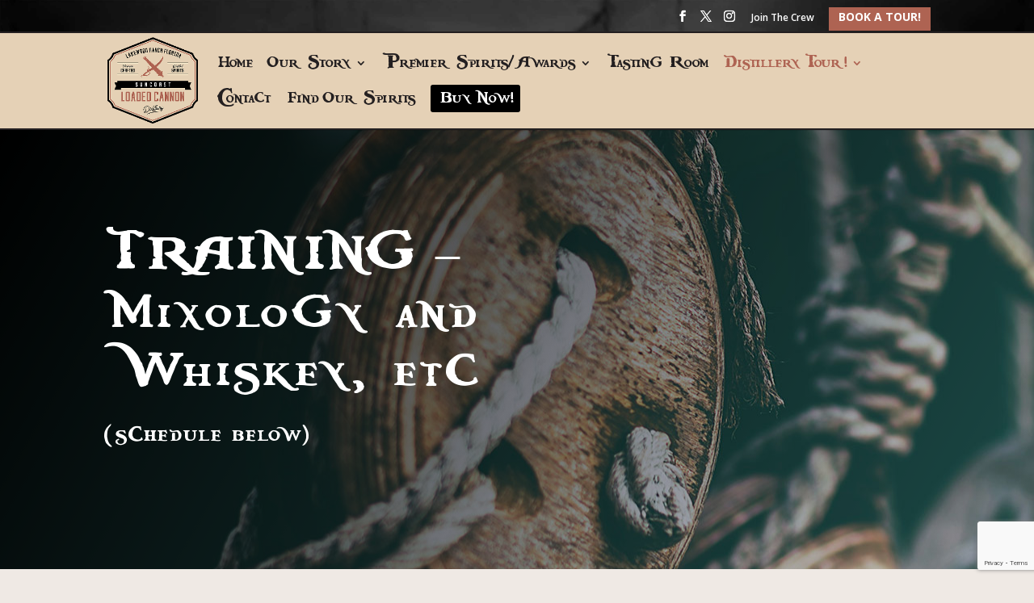

--- FILE ---
content_type: text/html; charset=utf-8
request_url: https://www.google.com/recaptcha/api2/anchor?ar=1&k=6LfzH6oUAAAAAJ6C4LMx5Z_fGjTHJiNrlWq2ucHF&co=aHR0cHM6Ly93d3cubG9hZGVkY2Fubm9uZGlzdGlsbGVyeS5jb206NDQz&hl=en&v=N67nZn4AqZkNcbeMu4prBgzg&size=invisible&anchor-ms=20000&execute-ms=30000&cb=b9orqmnajucj
body_size: 48584
content:
<!DOCTYPE HTML><html dir="ltr" lang="en"><head><meta http-equiv="Content-Type" content="text/html; charset=UTF-8">
<meta http-equiv="X-UA-Compatible" content="IE=edge">
<title>reCAPTCHA</title>
<style type="text/css">
/* cyrillic-ext */
@font-face {
  font-family: 'Roboto';
  font-style: normal;
  font-weight: 400;
  font-stretch: 100%;
  src: url(//fonts.gstatic.com/s/roboto/v48/KFO7CnqEu92Fr1ME7kSn66aGLdTylUAMa3GUBHMdazTgWw.woff2) format('woff2');
  unicode-range: U+0460-052F, U+1C80-1C8A, U+20B4, U+2DE0-2DFF, U+A640-A69F, U+FE2E-FE2F;
}
/* cyrillic */
@font-face {
  font-family: 'Roboto';
  font-style: normal;
  font-weight: 400;
  font-stretch: 100%;
  src: url(//fonts.gstatic.com/s/roboto/v48/KFO7CnqEu92Fr1ME7kSn66aGLdTylUAMa3iUBHMdazTgWw.woff2) format('woff2');
  unicode-range: U+0301, U+0400-045F, U+0490-0491, U+04B0-04B1, U+2116;
}
/* greek-ext */
@font-face {
  font-family: 'Roboto';
  font-style: normal;
  font-weight: 400;
  font-stretch: 100%;
  src: url(//fonts.gstatic.com/s/roboto/v48/KFO7CnqEu92Fr1ME7kSn66aGLdTylUAMa3CUBHMdazTgWw.woff2) format('woff2');
  unicode-range: U+1F00-1FFF;
}
/* greek */
@font-face {
  font-family: 'Roboto';
  font-style: normal;
  font-weight: 400;
  font-stretch: 100%;
  src: url(//fonts.gstatic.com/s/roboto/v48/KFO7CnqEu92Fr1ME7kSn66aGLdTylUAMa3-UBHMdazTgWw.woff2) format('woff2');
  unicode-range: U+0370-0377, U+037A-037F, U+0384-038A, U+038C, U+038E-03A1, U+03A3-03FF;
}
/* math */
@font-face {
  font-family: 'Roboto';
  font-style: normal;
  font-weight: 400;
  font-stretch: 100%;
  src: url(//fonts.gstatic.com/s/roboto/v48/KFO7CnqEu92Fr1ME7kSn66aGLdTylUAMawCUBHMdazTgWw.woff2) format('woff2');
  unicode-range: U+0302-0303, U+0305, U+0307-0308, U+0310, U+0312, U+0315, U+031A, U+0326-0327, U+032C, U+032F-0330, U+0332-0333, U+0338, U+033A, U+0346, U+034D, U+0391-03A1, U+03A3-03A9, U+03B1-03C9, U+03D1, U+03D5-03D6, U+03F0-03F1, U+03F4-03F5, U+2016-2017, U+2034-2038, U+203C, U+2040, U+2043, U+2047, U+2050, U+2057, U+205F, U+2070-2071, U+2074-208E, U+2090-209C, U+20D0-20DC, U+20E1, U+20E5-20EF, U+2100-2112, U+2114-2115, U+2117-2121, U+2123-214F, U+2190, U+2192, U+2194-21AE, U+21B0-21E5, U+21F1-21F2, U+21F4-2211, U+2213-2214, U+2216-22FF, U+2308-230B, U+2310, U+2319, U+231C-2321, U+2336-237A, U+237C, U+2395, U+239B-23B7, U+23D0, U+23DC-23E1, U+2474-2475, U+25AF, U+25B3, U+25B7, U+25BD, U+25C1, U+25CA, U+25CC, U+25FB, U+266D-266F, U+27C0-27FF, U+2900-2AFF, U+2B0E-2B11, U+2B30-2B4C, U+2BFE, U+3030, U+FF5B, U+FF5D, U+1D400-1D7FF, U+1EE00-1EEFF;
}
/* symbols */
@font-face {
  font-family: 'Roboto';
  font-style: normal;
  font-weight: 400;
  font-stretch: 100%;
  src: url(//fonts.gstatic.com/s/roboto/v48/KFO7CnqEu92Fr1ME7kSn66aGLdTylUAMaxKUBHMdazTgWw.woff2) format('woff2');
  unicode-range: U+0001-000C, U+000E-001F, U+007F-009F, U+20DD-20E0, U+20E2-20E4, U+2150-218F, U+2190, U+2192, U+2194-2199, U+21AF, U+21E6-21F0, U+21F3, U+2218-2219, U+2299, U+22C4-22C6, U+2300-243F, U+2440-244A, U+2460-24FF, U+25A0-27BF, U+2800-28FF, U+2921-2922, U+2981, U+29BF, U+29EB, U+2B00-2BFF, U+4DC0-4DFF, U+FFF9-FFFB, U+10140-1018E, U+10190-1019C, U+101A0, U+101D0-101FD, U+102E0-102FB, U+10E60-10E7E, U+1D2C0-1D2D3, U+1D2E0-1D37F, U+1F000-1F0FF, U+1F100-1F1AD, U+1F1E6-1F1FF, U+1F30D-1F30F, U+1F315, U+1F31C, U+1F31E, U+1F320-1F32C, U+1F336, U+1F378, U+1F37D, U+1F382, U+1F393-1F39F, U+1F3A7-1F3A8, U+1F3AC-1F3AF, U+1F3C2, U+1F3C4-1F3C6, U+1F3CA-1F3CE, U+1F3D4-1F3E0, U+1F3ED, U+1F3F1-1F3F3, U+1F3F5-1F3F7, U+1F408, U+1F415, U+1F41F, U+1F426, U+1F43F, U+1F441-1F442, U+1F444, U+1F446-1F449, U+1F44C-1F44E, U+1F453, U+1F46A, U+1F47D, U+1F4A3, U+1F4B0, U+1F4B3, U+1F4B9, U+1F4BB, U+1F4BF, U+1F4C8-1F4CB, U+1F4D6, U+1F4DA, U+1F4DF, U+1F4E3-1F4E6, U+1F4EA-1F4ED, U+1F4F7, U+1F4F9-1F4FB, U+1F4FD-1F4FE, U+1F503, U+1F507-1F50B, U+1F50D, U+1F512-1F513, U+1F53E-1F54A, U+1F54F-1F5FA, U+1F610, U+1F650-1F67F, U+1F687, U+1F68D, U+1F691, U+1F694, U+1F698, U+1F6AD, U+1F6B2, U+1F6B9-1F6BA, U+1F6BC, U+1F6C6-1F6CF, U+1F6D3-1F6D7, U+1F6E0-1F6EA, U+1F6F0-1F6F3, U+1F6F7-1F6FC, U+1F700-1F7FF, U+1F800-1F80B, U+1F810-1F847, U+1F850-1F859, U+1F860-1F887, U+1F890-1F8AD, U+1F8B0-1F8BB, U+1F8C0-1F8C1, U+1F900-1F90B, U+1F93B, U+1F946, U+1F984, U+1F996, U+1F9E9, U+1FA00-1FA6F, U+1FA70-1FA7C, U+1FA80-1FA89, U+1FA8F-1FAC6, U+1FACE-1FADC, U+1FADF-1FAE9, U+1FAF0-1FAF8, U+1FB00-1FBFF;
}
/* vietnamese */
@font-face {
  font-family: 'Roboto';
  font-style: normal;
  font-weight: 400;
  font-stretch: 100%;
  src: url(//fonts.gstatic.com/s/roboto/v48/KFO7CnqEu92Fr1ME7kSn66aGLdTylUAMa3OUBHMdazTgWw.woff2) format('woff2');
  unicode-range: U+0102-0103, U+0110-0111, U+0128-0129, U+0168-0169, U+01A0-01A1, U+01AF-01B0, U+0300-0301, U+0303-0304, U+0308-0309, U+0323, U+0329, U+1EA0-1EF9, U+20AB;
}
/* latin-ext */
@font-face {
  font-family: 'Roboto';
  font-style: normal;
  font-weight: 400;
  font-stretch: 100%;
  src: url(//fonts.gstatic.com/s/roboto/v48/KFO7CnqEu92Fr1ME7kSn66aGLdTylUAMa3KUBHMdazTgWw.woff2) format('woff2');
  unicode-range: U+0100-02BA, U+02BD-02C5, U+02C7-02CC, U+02CE-02D7, U+02DD-02FF, U+0304, U+0308, U+0329, U+1D00-1DBF, U+1E00-1E9F, U+1EF2-1EFF, U+2020, U+20A0-20AB, U+20AD-20C0, U+2113, U+2C60-2C7F, U+A720-A7FF;
}
/* latin */
@font-face {
  font-family: 'Roboto';
  font-style: normal;
  font-weight: 400;
  font-stretch: 100%;
  src: url(//fonts.gstatic.com/s/roboto/v48/KFO7CnqEu92Fr1ME7kSn66aGLdTylUAMa3yUBHMdazQ.woff2) format('woff2');
  unicode-range: U+0000-00FF, U+0131, U+0152-0153, U+02BB-02BC, U+02C6, U+02DA, U+02DC, U+0304, U+0308, U+0329, U+2000-206F, U+20AC, U+2122, U+2191, U+2193, U+2212, U+2215, U+FEFF, U+FFFD;
}
/* cyrillic-ext */
@font-face {
  font-family: 'Roboto';
  font-style: normal;
  font-weight: 500;
  font-stretch: 100%;
  src: url(//fonts.gstatic.com/s/roboto/v48/KFO7CnqEu92Fr1ME7kSn66aGLdTylUAMa3GUBHMdazTgWw.woff2) format('woff2');
  unicode-range: U+0460-052F, U+1C80-1C8A, U+20B4, U+2DE0-2DFF, U+A640-A69F, U+FE2E-FE2F;
}
/* cyrillic */
@font-face {
  font-family: 'Roboto';
  font-style: normal;
  font-weight: 500;
  font-stretch: 100%;
  src: url(//fonts.gstatic.com/s/roboto/v48/KFO7CnqEu92Fr1ME7kSn66aGLdTylUAMa3iUBHMdazTgWw.woff2) format('woff2');
  unicode-range: U+0301, U+0400-045F, U+0490-0491, U+04B0-04B1, U+2116;
}
/* greek-ext */
@font-face {
  font-family: 'Roboto';
  font-style: normal;
  font-weight: 500;
  font-stretch: 100%;
  src: url(//fonts.gstatic.com/s/roboto/v48/KFO7CnqEu92Fr1ME7kSn66aGLdTylUAMa3CUBHMdazTgWw.woff2) format('woff2');
  unicode-range: U+1F00-1FFF;
}
/* greek */
@font-face {
  font-family: 'Roboto';
  font-style: normal;
  font-weight: 500;
  font-stretch: 100%;
  src: url(//fonts.gstatic.com/s/roboto/v48/KFO7CnqEu92Fr1ME7kSn66aGLdTylUAMa3-UBHMdazTgWw.woff2) format('woff2');
  unicode-range: U+0370-0377, U+037A-037F, U+0384-038A, U+038C, U+038E-03A1, U+03A3-03FF;
}
/* math */
@font-face {
  font-family: 'Roboto';
  font-style: normal;
  font-weight: 500;
  font-stretch: 100%;
  src: url(//fonts.gstatic.com/s/roboto/v48/KFO7CnqEu92Fr1ME7kSn66aGLdTylUAMawCUBHMdazTgWw.woff2) format('woff2');
  unicode-range: U+0302-0303, U+0305, U+0307-0308, U+0310, U+0312, U+0315, U+031A, U+0326-0327, U+032C, U+032F-0330, U+0332-0333, U+0338, U+033A, U+0346, U+034D, U+0391-03A1, U+03A3-03A9, U+03B1-03C9, U+03D1, U+03D5-03D6, U+03F0-03F1, U+03F4-03F5, U+2016-2017, U+2034-2038, U+203C, U+2040, U+2043, U+2047, U+2050, U+2057, U+205F, U+2070-2071, U+2074-208E, U+2090-209C, U+20D0-20DC, U+20E1, U+20E5-20EF, U+2100-2112, U+2114-2115, U+2117-2121, U+2123-214F, U+2190, U+2192, U+2194-21AE, U+21B0-21E5, U+21F1-21F2, U+21F4-2211, U+2213-2214, U+2216-22FF, U+2308-230B, U+2310, U+2319, U+231C-2321, U+2336-237A, U+237C, U+2395, U+239B-23B7, U+23D0, U+23DC-23E1, U+2474-2475, U+25AF, U+25B3, U+25B7, U+25BD, U+25C1, U+25CA, U+25CC, U+25FB, U+266D-266F, U+27C0-27FF, U+2900-2AFF, U+2B0E-2B11, U+2B30-2B4C, U+2BFE, U+3030, U+FF5B, U+FF5D, U+1D400-1D7FF, U+1EE00-1EEFF;
}
/* symbols */
@font-face {
  font-family: 'Roboto';
  font-style: normal;
  font-weight: 500;
  font-stretch: 100%;
  src: url(//fonts.gstatic.com/s/roboto/v48/KFO7CnqEu92Fr1ME7kSn66aGLdTylUAMaxKUBHMdazTgWw.woff2) format('woff2');
  unicode-range: U+0001-000C, U+000E-001F, U+007F-009F, U+20DD-20E0, U+20E2-20E4, U+2150-218F, U+2190, U+2192, U+2194-2199, U+21AF, U+21E6-21F0, U+21F3, U+2218-2219, U+2299, U+22C4-22C6, U+2300-243F, U+2440-244A, U+2460-24FF, U+25A0-27BF, U+2800-28FF, U+2921-2922, U+2981, U+29BF, U+29EB, U+2B00-2BFF, U+4DC0-4DFF, U+FFF9-FFFB, U+10140-1018E, U+10190-1019C, U+101A0, U+101D0-101FD, U+102E0-102FB, U+10E60-10E7E, U+1D2C0-1D2D3, U+1D2E0-1D37F, U+1F000-1F0FF, U+1F100-1F1AD, U+1F1E6-1F1FF, U+1F30D-1F30F, U+1F315, U+1F31C, U+1F31E, U+1F320-1F32C, U+1F336, U+1F378, U+1F37D, U+1F382, U+1F393-1F39F, U+1F3A7-1F3A8, U+1F3AC-1F3AF, U+1F3C2, U+1F3C4-1F3C6, U+1F3CA-1F3CE, U+1F3D4-1F3E0, U+1F3ED, U+1F3F1-1F3F3, U+1F3F5-1F3F7, U+1F408, U+1F415, U+1F41F, U+1F426, U+1F43F, U+1F441-1F442, U+1F444, U+1F446-1F449, U+1F44C-1F44E, U+1F453, U+1F46A, U+1F47D, U+1F4A3, U+1F4B0, U+1F4B3, U+1F4B9, U+1F4BB, U+1F4BF, U+1F4C8-1F4CB, U+1F4D6, U+1F4DA, U+1F4DF, U+1F4E3-1F4E6, U+1F4EA-1F4ED, U+1F4F7, U+1F4F9-1F4FB, U+1F4FD-1F4FE, U+1F503, U+1F507-1F50B, U+1F50D, U+1F512-1F513, U+1F53E-1F54A, U+1F54F-1F5FA, U+1F610, U+1F650-1F67F, U+1F687, U+1F68D, U+1F691, U+1F694, U+1F698, U+1F6AD, U+1F6B2, U+1F6B9-1F6BA, U+1F6BC, U+1F6C6-1F6CF, U+1F6D3-1F6D7, U+1F6E0-1F6EA, U+1F6F0-1F6F3, U+1F6F7-1F6FC, U+1F700-1F7FF, U+1F800-1F80B, U+1F810-1F847, U+1F850-1F859, U+1F860-1F887, U+1F890-1F8AD, U+1F8B0-1F8BB, U+1F8C0-1F8C1, U+1F900-1F90B, U+1F93B, U+1F946, U+1F984, U+1F996, U+1F9E9, U+1FA00-1FA6F, U+1FA70-1FA7C, U+1FA80-1FA89, U+1FA8F-1FAC6, U+1FACE-1FADC, U+1FADF-1FAE9, U+1FAF0-1FAF8, U+1FB00-1FBFF;
}
/* vietnamese */
@font-face {
  font-family: 'Roboto';
  font-style: normal;
  font-weight: 500;
  font-stretch: 100%;
  src: url(//fonts.gstatic.com/s/roboto/v48/KFO7CnqEu92Fr1ME7kSn66aGLdTylUAMa3OUBHMdazTgWw.woff2) format('woff2');
  unicode-range: U+0102-0103, U+0110-0111, U+0128-0129, U+0168-0169, U+01A0-01A1, U+01AF-01B0, U+0300-0301, U+0303-0304, U+0308-0309, U+0323, U+0329, U+1EA0-1EF9, U+20AB;
}
/* latin-ext */
@font-face {
  font-family: 'Roboto';
  font-style: normal;
  font-weight: 500;
  font-stretch: 100%;
  src: url(//fonts.gstatic.com/s/roboto/v48/KFO7CnqEu92Fr1ME7kSn66aGLdTylUAMa3KUBHMdazTgWw.woff2) format('woff2');
  unicode-range: U+0100-02BA, U+02BD-02C5, U+02C7-02CC, U+02CE-02D7, U+02DD-02FF, U+0304, U+0308, U+0329, U+1D00-1DBF, U+1E00-1E9F, U+1EF2-1EFF, U+2020, U+20A0-20AB, U+20AD-20C0, U+2113, U+2C60-2C7F, U+A720-A7FF;
}
/* latin */
@font-face {
  font-family: 'Roboto';
  font-style: normal;
  font-weight: 500;
  font-stretch: 100%;
  src: url(//fonts.gstatic.com/s/roboto/v48/KFO7CnqEu92Fr1ME7kSn66aGLdTylUAMa3yUBHMdazQ.woff2) format('woff2');
  unicode-range: U+0000-00FF, U+0131, U+0152-0153, U+02BB-02BC, U+02C6, U+02DA, U+02DC, U+0304, U+0308, U+0329, U+2000-206F, U+20AC, U+2122, U+2191, U+2193, U+2212, U+2215, U+FEFF, U+FFFD;
}
/* cyrillic-ext */
@font-face {
  font-family: 'Roboto';
  font-style: normal;
  font-weight: 900;
  font-stretch: 100%;
  src: url(//fonts.gstatic.com/s/roboto/v48/KFO7CnqEu92Fr1ME7kSn66aGLdTylUAMa3GUBHMdazTgWw.woff2) format('woff2');
  unicode-range: U+0460-052F, U+1C80-1C8A, U+20B4, U+2DE0-2DFF, U+A640-A69F, U+FE2E-FE2F;
}
/* cyrillic */
@font-face {
  font-family: 'Roboto';
  font-style: normal;
  font-weight: 900;
  font-stretch: 100%;
  src: url(//fonts.gstatic.com/s/roboto/v48/KFO7CnqEu92Fr1ME7kSn66aGLdTylUAMa3iUBHMdazTgWw.woff2) format('woff2');
  unicode-range: U+0301, U+0400-045F, U+0490-0491, U+04B0-04B1, U+2116;
}
/* greek-ext */
@font-face {
  font-family: 'Roboto';
  font-style: normal;
  font-weight: 900;
  font-stretch: 100%;
  src: url(//fonts.gstatic.com/s/roboto/v48/KFO7CnqEu92Fr1ME7kSn66aGLdTylUAMa3CUBHMdazTgWw.woff2) format('woff2');
  unicode-range: U+1F00-1FFF;
}
/* greek */
@font-face {
  font-family: 'Roboto';
  font-style: normal;
  font-weight: 900;
  font-stretch: 100%;
  src: url(//fonts.gstatic.com/s/roboto/v48/KFO7CnqEu92Fr1ME7kSn66aGLdTylUAMa3-UBHMdazTgWw.woff2) format('woff2');
  unicode-range: U+0370-0377, U+037A-037F, U+0384-038A, U+038C, U+038E-03A1, U+03A3-03FF;
}
/* math */
@font-face {
  font-family: 'Roboto';
  font-style: normal;
  font-weight: 900;
  font-stretch: 100%;
  src: url(//fonts.gstatic.com/s/roboto/v48/KFO7CnqEu92Fr1ME7kSn66aGLdTylUAMawCUBHMdazTgWw.woff2) format('woff2');
  unicode-range: U+0302-0303, U+0305, U+0307-0308, U+0310, U+0312, U+0315, U+031A, U+0326-0327, U+032C, U+032F-0330, U+0332-0333, U+0338, U+033A, U+0346, U+034D, U+0391-03A1, U+03A3-03A9, U+03B1-03C9, U+03D1, U+03D5-03D6, U+03F0-03F1, U+03F4-03F5, U+2016-2017, U+2034-2038, U+203C, U+2040, U+2043, U+2047, U+2050, U+2057, U+205F, U+2070-2071, U+2074-208E, U+2090-209C, U+20D0-20DC, U+20E1, U+20E5-20EF, U+2100-2112, U+2114-2115, U+2117-2121, U+2123-214F, U+2190, U+2192, U+2194-21AE, U+21B0-21E5, U+21F1-21F2, U+21F4-2211, U+2213-2214, U+2216-22FF, U+2308-230B, U+2310, U+2319, U+231C-2321, U+2336-237A, U+237C, U+2395, U+239B-23B7, U+23D0, U+23DC-23E1, U+2474-2475, U+25AF, U+25B3, U+25B7, U+25BD, U+25C1, U+25CA, U+25CC, U+25FB, U+266D-266F, U+27C0-27FF, U+2900-2AFF, U+2B0E-2B11, U+2B30-2B4C, U+2BFE, U+3030, U+FF5B, U+FF5D, U+1D400-1D7FF, U+1EE00-1EEFF;
}
/* symbols */
@font-face {
  font-family: 'Roboto';
  font-style: normal;
  font-weight: 900;
  font-stretch: 100%;
  src: url(//fonts.gstatic.com/s/roboto/v48/KFO7CnqEu92Fr1ME7kSn66aGLdTylUAMaxKUBHMdazTgWw.woff2) format('woff2');
  unicode-range: U+0001-000C, U+000E-001F, U+007F-009F, U+20DD-20E0, U+20E2-20E4, U+2150-218F, U+2190, U+2192, U+2194-2199, U+21AF, U+21E6-21F0, U+21F3, U+2218-2219, U+2299, U+22C4-22C6, U+2300-243F, U+2440-244A, U+2460-24FF, U+25A0-27BF, U+2800-28FF, U+2921-2922, U+2981, U+29BF, U+29EB, U+2B00-2BFF, U+4DC0-4DFF, U+FFF9-FFFB, U+10140-1018E, U+10190-1019C, U+101A0, U+101D0-101FD, U+102E0-102FB, U+10E60-10E7E, U+1D2C0-1D2D3, U+1D2E0-1D37F, U+1F000-1F0FF, U+1F100-1F1AD, U+1F1E6-1F1FF, U+1F30D-1F30F, U+1F315, U+1F31C, U+1F31E, U+1F320-1F32C, U+1F336, U+1F378, U+1F37D, U+1F382, U+1F393-1F39F, U+1F3A7-1F3A8, U+1F3AC-1F3AF, U+1F3C2, U+1F3C4-1F3C6, U+1F3CA-1F3CE, U+1F3D4-1F3E0, U+1F3ED, U+1F3F1-1F3F3, U+1F3F5-1F3F7, U+1F408, U+1F415, U+1F41F, U+1F426, U+1F43F, U+1F441-1F442, U+1F444, U+1F446-1F449, U+1F44C-1F44E, U+1F453, U+1F46A, U+1F47D, U+1F4A3, U+1F4B0, U+1F4B3, U+1F4B9, U+1F4BB, U+1F4BF, U+1F4C8-1F4CB, U+1F4D6, U+1F4DA, U+1F4DF, U+1F4E3-1F4E6, U+1F4EA-1F4ED, U+1F4F7, U+1F4F9-1F4FB, U+1F4FD-1F4FE, U+1F503, U+1F507-1F50B, U+1F50D, U+1F512-1F513, U+1F53E-1F54A, U+1F54F-1F5FA, U+1F610, U+1F650-1F67F, U+1F687, U+1F68D, U+1F691, U+1F694, U+1F698, U+1F6AD, U+1F6B2, U+1F6B9-1F6BA, U+1F6BC, U+1F6C6-1F6CF, U+1F6D3-1F6D7, U+1F6E0-1F6EA, U+1F6F0-1F6F3, U+1F6F7-1F6FC, U+1F700-1F7FF, U+1F800-1F80B, U+1F810-1F847, U+1F850-1F859, U+1F860-1F887, U+1F890-1F8AD, U+1F8B0-1F8BB, U+1F8C0-1F8C1, U+1F900-1F90B, U+1F93B, U+1F946, U+1F984, U+1F996, U+1F9E9, U+1FA00-1FA6F, U+1FA70-1FA7C, U+1FA80-1FA89, U+1FA8F-1FAC6, U+1FACE-1FADC, U+1FADF-1FAE9, U+1FAF0-1FAF8, U+1FB00-1FBFF;
}
/* vietnamese */
@font-face {
  font-family: 'Roboto';
  font-style: normal;
  font-weight: 900;
  font-stretch: 100%;
  src: url(//fonts.gstatic.com/s/roboto/v48/KFO7CnqEu92Fr1ME7kSn66aGLdTylUAMa3OUBHMdazTgWw.woff2) format('woff2');
  unicode-range: U+0102-0103, U+0110-0111, U+0128-0129, U+0168-0169, U+01A0-01A1, U+01AF-01B0, U+0300-0301, U+0303-0304, U+0308-0309, U+0323, U+0329, U+1EA0-1EF9, U+20AB;
}
/* latin-ext */
@font-face {
  font-family: 'Roboto';
  font-style: normal;
  font-weight: 900;
  font-stretch: 100%;
  src: url(//fonts.gstatic.com/s/roboto/v48/KFO7CnqEu92Fr1ME7kSn66aGLdTylUAMa3KUBHMdazTgWw.woff2) format('woff2');
  unicode-range: U+0100-02BA, U+02BD-02C5, U+02C7-02CC, U+02CE-02D7, U+02DD-02FF, U+0304, U+0308, U+0329, U+1D00-1DBF, U+1E00-1E9F, U+1EF2-1EFF, U+2020, U+20A0-20AB, U+20AD-20C0, U+2113, U+2C60-2C7F, U+A720-A7FF;
}
/* latin */
@font-face {
  font-family: 'Roboto';
  font-style: normal;
  font-weight: 900;
  font-stretch: 100%;
  src: url(//fonts.gstatic.com/s/roboto/v48/KFO7CnqEu92Fr1ME7kSn66aGLdTylUAMa3yUBHMdazQ.woff2) format('woff2');
  unicode-range: U+0000-00FF, U+0131, U+0152-0153, U+02BB-02BC, U+02C6, U+02DA, U+02DC, U+0304, U+0308, U+0329, U+2000-206F, U+20AC, U+2122, U+2191, U+2193, U+2212, U+2215, U+FEFF, U+FFFD;
}

</style>
<link rel="stylesheet" type="text/css" href="https://www.gstatic.com/recaptcha/releases/N67nZn4AqZkNcbeMu4prBgzg/styles__ltr.css">
<script nonce="sJeZWH9dS2YQ_IsjrQH48Q" type="text/javascript">window['__recaptcha_api'] = 'https://www.google.com/recaptcha/api2/';</script>
<script type="text/javascript" src="https://www.gstatic.com/recaptcha/releases/N67nZn4AqZkNcbeMu4prBgzg/recaptcha__en.js" nonce="sJeZWH9dS2YQ_IsjrQH48Q">
      
    </script></head>
<body><div id="rc-anchor-alert" class="rc-anchor-alert"></div>
<input type="hidden" id="recaptcha-token" value="[base64]">
<script type="text/javascript" nonce="sJeZWH9dS2YQ_IsjrQH48Q">
      recaptcha.anchor.Main.init("[\x22ainput\x22,[\x22bgdata\x22,\x22\x22,\[base64]/[base64]/MjU1Ong/[base64]/[base64]/[base64]/[base64]/[base64]/[base64]/[base64]/[base64]/[base64]/[base64]/[base64]/[base64]/[base64]/[base64]/[base64]\\u003d\x22,\[base64]\\u003d\x22,\[base64]/CusK9BMOkGlgGPcObwpQXwqDCjMKmUsOHwpnDnFjDpsKXZsK8QcKGw6Fvw5XDuAxkw4LDtcOMw4nDgmDCksO5ZsK+AHFENwkLdyNZw5V4WsKdPsOmw6jCjMOfw6PDhy3DsMK+AVDCvlLCn8OCwoBkKgMEwq1Zw6Rcw53CtcO9w57Dq8K0R8OWA3Aaw6wAwol/woAdw77Du8OFfTHCtsKTbmzCpSjDoz7Dj8OBwrLCj8O7T8KibMOYw5s5F8OaP8KQw7QXYHbDlV7DgcOzw6LDhEYSNMKDw5gWdEMNTwYVw6/[base64]/worDqcKlw7Nxw4fDlMKhwo7ChMK2w7VDIm3DlMOaCsOCwpDDnFRPwqzDk1hcw4ofw5MvPMKqw6Iuw6Juw7/[base64]/[base64]/OMOkwoFjH8KuUmTDnsKKwpZzwrnCnsK6QQDDksO8wpgaw4kfw5bCgCciTcKDHQVWH23CtsKIByIIwp/[base64]/[base64]/[base64]/[base64]/[base64]/CgjvDtsK4eADDgcOFwoMCw40hwoYUwodqY8K3QURmWMOfwoHCiGwxw4HDoMOEwq5GS8K7HsKRw5ozwqvCphvCv8KHw7nCucOywrpXw6bDs8KeQRd0w5HCqcKgw7oZecOpYys3w4UhQUrDgMOgw591ZMOITDhPw7PCq1tyXkZePsO/[base64]/DgsOkw7bDj0vDnBMrwoLCi0V+PMOKIHEfw4knwrFtChjDhmYHw6R2wozDl8OOwqLCkV9QEcKKw53Cs8KEGMOAMsKtw6sRw6fDuMOEf8OoaMOhccKTST7CqSdBw7nDpMK0w5XDhTjDnMOTw6BtFF/DqGtBw5B+ZEHCthXDqcOAdnVedsKxF8KqwpDDiEBSwrbCsi3DuR7DpMKAwoQwXwTCtcKSTktowqYXw7w+w5vCt8KueCdYwpzCjsKxw7ocaHDDvsOxw4rDn2xow4/DlcKWIUdfIMO+S8O2woPCjG7DgMOowqfDtMO4XMO+GMKjIMOLwp3DtHLDpW8Hw4/[base64]/wrrCjUckwrkpwpfCv8KtRX1kQR0nw6TDnyvCumnCsHLDjsOwAcK5w7DDjC3DlsKSbE/[base64]/BcK7w6l2ACPCrcOFOMKbZ8Kab8KvSFYbeUfDnhLDvMO/[base64]/[base64]/CpsKfwpPCuMOfPz0dwozCisOZw7xGVHnCvcODwrwlZ8K+diVBAsKCYAg3w4Q5GcOCDBR+VsKvwrFUO8KafzPCiCgcw4lxw4LDoMK7w57DnGzCs8KPY8OiwrHCjMOqSG/DicKWwr7CuyPCqHUDw5jDpCshw78TPhDCjcKXw4fDhUrCgW3Ck8Kewp4cwr8aw7IRwr0rwrXDohgvJcOgdcO2w4LCuCpyw6d3wq4dNsOBwpbCii7DncK/[base64]/wocDXCgiwrt+W8KGMiEuwr4SHMKLwqDCpjJPMMKofcKYQMK4CsOMOAHDqnrDtsOwX8KzXGZOw7QgIC/DgcKzwrIWcMKeNMKHw7DDtQfCuTPDlAVcJMKxFsKjwoHDpFHCowRWKD3DhgFiw5Jww7dhw5vCk2/DmcOgNDTDisKVwo11EMOxworDkWvCmMK8wpAnw6cPUcKDHcO8PMOgfsKvI8KiVWbCnxLCpsOow6/DujvChjkkw7UKNFLDiMKOw7HDo8Khf0vDnBnDicKow7rCnFxqVcKXwqpWw5vDmQPDqcKRwr5NwpoZTkrDiTgJVxvDpMOxWsO7AMKKwrjDqSggfsOrwoUMw6XCvGhlQMOQwpgHwqDDvMKXw55awqU4Mw9Bw593Fw/Cs8Kqwrwiw7bDjDINwpgxTy1pZHbCox1QwqLDvMONY8OdEMK7YQTCucOmw6/[base64]/DtsOmwpLCqibDmcKrwpPDkQgXSDwUw4jDvcOnSWscw5lnCycuJD/DiREuwqDDscOWPG4AWUMAw7nChSDDngTCkMOBw6/Coxtsw50zw4chA8Kww5PCg0M9w6IFB2JGw6smMsOvEhLDpzccw78Aw7TCrVR4LAxbwpAABcOTGmNkL8KUaMKwNmtQw7jDusKvwrRTImzCkDLCtVDDj1ZBEyTCrjDCkcOhIcOBwrBhazUfwpADHSzCggdWfwcseh93Iz8Xw71nw5Rvw5giIMKjFsOAa1/CtiwNNSbCn8O3wo/Dn8O7wrJ+MsOeCF/CrVPCmFFJw5tuAsOqWHBywqowwpzDsMOMwoFaaH8dw5MwHCDDk8Kpegc4aAk9aEZ/ZzBuwplewpDCsRQRw5cKw6c4wrQdwrw/w68mwr0aw5/[base64]/w7cqFsK6OcKmw7oDwo0QJsKlw4YJwqTChHJxR2Uxw6TCk0/DuMKzCHXCqsKzwqcowqnCs0XDrTU5w5AjG8KRwqYLwo8nIk3CqMKsw68LwqjDqXbCokgvOlvCs8O1dhstwoJ7wrBPaxzDpjPDvMOTw4IGw6/ChWA9w7JswqhSJ1/[base64]/[base64]/Drg4jwrRTw5nDu8Ofwp7DsMKSwqDDpE3Cr8O9IUbDtsOYG8KVwrF5PcKEYMOSw6EMw6B4N0bCkVfCllljMMKVAF7DmxTDiVBZcy5Dwr4zw4RJw4AZw5fDhDbDnsOXw6lQZ8KVEx/CkAdNwonDtsO2Zjl9ccO0OMOsYmbCrsKSKyxpw5wxOMKYZMO0O1E+KMOkw4vDlG9wwq4+wpXCjWLDo0/CijpXYnHCo8Ouwr3CgsK9U2jCm8OcZAoOPXJ/w5XCj8KYZsKuNRDCt8OOAwRDSnk3wrwMWcK2wrLCp8OuwpRhcMOeMFcWwo3CmSdyXMKOwoHCh3oNSRZCw7vDlcOfMcOww7PCugleFcK+H1rDkFfCvFhZw4ICKsOdRcOYw6nCuDnDqnE/P8OxwrNjRcKiw63DnMKKwohfB1tSwrbClsOARQ5WUmLCvzofYMKCU8KNJQ0Mw5TCoBrDqcK1LsOOUsKiZsOPcMOOdMK0w6ZVw49WGhXCkx0/PDrDhDfDo1IJwqVrEXFiVSAfawnCssKxW8ORHsKUwoHDlAnCngvDqcOuwqzDgVRqw4DCksOlw44gEsKOd8K8wrLCsCrCjQnDmTA4VMKARm7DjA5fGMKsw7cyw6h2ZsK0JBgjw43ClRVrbx43w6vDiMKVCx/ClMO3wqTDlcODw5E/M1gnwrDCqMK+w4IBLcKlw5jDhcKiJMKkw7TDu8KYwq7CoUUvNsKzwpZEw6NtPMK4wp/Dg8KIMQzClsOJSxDCj8KsHzjCs8KwwrHCn3HDuhzDsMO/woNEw4PCnsO6NkXDmjrCt1/[base64]/Cs8K3wqUYwpUhwoUFw5bCpjA4DMK7b2tXLMKHw75YMRsHwp3ColXCo2dJw5rDtHXDqRbCllZYw5oVwqHDoHt7CnvDnEPChsKywqElw5s2LcK8wpfChHvCpMOWw5xqw4fDjMK4wrPCkjnCrcKyw5UCFsOIKCXDsMOBw4diMXhVw7hYVsOpwrDDu3rCsMOjwoTCsi/Cu8O5elDDhEbCgRTDqjptZ8KXScO1SsOQVcK/w7ZwU8KqbWx5w4BwYMKFw5bDqCYdA0Mgc38WwpvDp8Kvw5YrdcOlFAALWzBVUMKKcnlyLSVDNQZ/wo4xXsORw5hzwqHCucOuw79leS8WI8KCwpkmw7nDk8OzHsKhecKqwozCgsKnfwsJwpnCmcORPsKGTsO5wrjCtsOfwplfQWpjVcK2BEhDJ3Jww5bDq8KxK1J1FiUVDMKiwo0Sw7Zjw5g2woMhw6/[base64]/wrzDksKMw7QAwpTCtUDDjxsDLm/[base64]/CssKwwpzCr8KmwqVbAsKpFcKLwozDrsKAw5FNw5PDujjCjMK+wq0OcDgJHgsJwoXChcK+csOKRsKQZm/ChxnDtcKOw6YNwoYlHMOySEk7w4LCkcK3bGpDMwHDkMKRClvCnVNoPMO5QcKaVQB+wrTCi8O6w6rCuRkAYcK6w63CnMKRwqUiw5hsw71fwoLDg8OCeMOSO8Ozw50XwoA8L8KaBUssw73CmzMQw77CgC4/[base64]/CnsOzETEqw4jCjMKawrbDlWl6w6hHasK5w6Epf8OxwqNZwoNzXFNhe2LDsD98ZUZuw5VZwqnCqMKIw5LChRMQwqwUwo4yPUt3w5LDkcO2UMO5dMKYTMKEckMjwpFFw7jDnnzDqw/[base64]/GWQRwogFwqFXwrnCsMKncsKvw4rDhwNnBS14f8K1I3/[base64]/[base64]/DtHc8wp7CusKJwoXCi8Ohw7xfWhjCkcKXwppRasOjw4/DjzXDoMOGwobDoWZzVcO0w5QmA8KAwqnCqVRKFlPCoEM/w6DDrsK6w5wZeGzClQFbw77CvHJZKUHDvGFETcOowpdcD8OWdSxYw73Cj8KCw6zDq8Odw7/DklLDlsO+wrbCixDDoMO+w6nCo8K8w69cNQTDhsKWwqLDvcOHPRo5BnbDs8OQw5QDU8O0VMOWw41haMKIw6ZkwpvChcO5w7DDgMKbw4nCpn3DiQDClF7DhcOdCcKZcsO0f8OwwpXDm8O/L2PCm0xpwqQXwrMaw6vClsKCwqdowqfCoHQ7LUMmwqdvw6jDmS3Cg2ttwpDChQNJC1LDpnRBworCqDDDgMK2fGB5LsOKw67CssOhw4oEKsKcw4jCvh3ChA/[base64]/CtsOgT2bCmGkIw7xgw7HDhcObQ3nDqcO6LUHDtsO1w6HCjMK8w5nDrsOfdMOnAGHDvcKrEMKFw5cwZx/Dt8Okw4g7dMK7w5rChkcxGcOCdsKHw6LCjsKJIHvCjsKvHcK5w5zDgzHChD/Dk8KNFgw6w6HDuMKVSAQUw49HwoQLNcKVwodmPMOSwp3DgBPCpSg/A8Kuw6LCtQdvw47CoT1Hw69Mw5Yew4MPDHTDsjXCnkbDm8OmIcORKMKlwoXCu8OxwrESwqfDjsKlU8O1w4pCwp14HioZBD4iwoPCpcKsHhrDu8Ktf8KWJcK6G2/ClcOnwrDDuU4JKDvDgsKrT8KOwrwnRBDCtUV+woTDiDbCqV/Dh8OUS8O+aHfDswbClDDDo8O6w47CicOpwo7DuScqw5LDtcKaLsKYw5BXW8KzU8K7w7ovCsK4wo9fVMKnw5vCqC4lBBrClsOodixjw4sKw7nCj8KkYMKfwoZvwrHCtMOGMiQBGcK6WMO+w5rCnwHCoMKCw5XDocO3MsOJw5/Dv8KnEHTCpcK2EMKQwpILFE5aJsOcwo9wI8OpwrfDvQjDqMKKACTDh2rDvMK4XsKlw6TDgMKfw4Vaw6k9w7U2w7YRwobDo3l1w6rDicOhTDhIw4Icwqtew6EPw54NKcKswpfCrwRhRcOSPMOawpLDr8KNOFDCk2vCpcKZOsKJQAXCocOtw4/[base64]/DsTTCixjCpsO9w7/Ds8KRw4IvwoLDtWTDocKDDQ1aw4YGwpfDnMOqwqDCh8OAwoBLwpjDqsK4c0zCoT/Dj11iTsOsXMOaKF95NDvDtF4/wqVtwq3Dr2ofwoEqw55nBRfCr8KZwr3DmsOpUcOATMOxaGTCs2DDhxHCiMK3BkLDh8KWPTkjwrHCnXbDiMO2w4bCmG/Ch317w7FtUsODM2cVwpVxYCjCuMO8w6c4w41reiTDtF1+wr8qwprDoU7Dv8Kww7pMKBzDsjPCpsK+LMKvw5l0w7s1H8Oww6fCpnPDoDrDicO3fMO4Zl/DtD55C8O/[base64]/[base64]/wp1SYmB4wqJwOy7CtFnDtkRLwoxTw4HChsKkQsK8DwwrwovCvcOGMxFiwrsuw6wpJTLDqcKGw4IQbMKkwrTDkiV2D8OpworCv1UKwqpAIcOheGXDkEPCncONwoRgw7DCscKXwoDCv8KjL2/DgMKNwr0nHcOvw7bDtC0EwqYQEz4swoFew6vDhMOEZCkww75gw63DsMKJG8Kfw7Fyw6YKOMK4w7QNwqDDlTN8JD1owpw/w7TDu8K4w7LCtGxuw7Zkw4XDoW7DkcO2wpgmT8OOCRvCk2wIaWrDq8OKLMKNw5N8QE7CrwVQeMOdw7HChMKvwq/CtsK/[base64]/w77DuhPCmcOPwpzCkyjDmsKMw6LDrsO0wql9w4sOOcOqRjjDnMKDwp7CnD/Cp8OXwrXCoT8mMsK8w7rDsVPCgUbCpsKKO1fDmxLCqcOHYCPDgH8rf8KZwobDpwYzVhXCvsOXw6Mocwo6wqLDvUTDrmhHUXlCw4jDtFp5cD1IMSrDoANNw7PCv1TCsSvCgMKmw4LDhCgnwpIfMcOUw57DucOtwr3Du0UMw5RBw5/DmcK/KW4ZwrrDu8O0wpnDhCPCjMOCODFywrxFYyQ5w6fDujMyw64Bw5IuHsKVXVR9wpB/[base64]/DqcO9wo9GbMOZw689wp/Dpm/CgsOww5dId8KBPgTDhsOrECZEwqlWX3fDo8K9w43DuMOxwoADcsKuHSQow6cQw6llw5nDj0AGMsO7w5rDh8Ogw6TDhcKKwoHDtCMZwqPClMKAw697CsKjwqp/w5TCsiLCssKUwrfCgFoaw7BFwqPCnA7Ci8Kswr1HIsO9wr7Dm8OSdQLDlxBBwqjCmV5cbcOIwqUWW1/DlcKeRFPCv8O4ScOKCMOGBsOuIHfCr8OFw5jCkcKww6zCpiBaw418w7hnwqQ/a8KGwrgvKEfCi8OIZG3DuQIhJl4Hdw/DmsKqw6zCpcOmwpfDtFXDhzdAPyzChlwoC8K7wpvCj8OawozDncKvJcOKSgDDp8KRw6gEw5ZHBsOQVMOnc8O4wolnPVZoUsKBQsOOwrTCm25AJXbDp8KeJRppe8Kof8OcFyF8EMK/wo5gw4RJCFXCoHs1wq/Dk3B6eygDw4vDksKjwrUgDl7DuMOYwoo6di1sw6UEw6VzJcOBSyDDgsO1w4HCv1opIsOqw7A9wrA9J8OMH8KEw6l/Ll1EFMK8w4bDqzLCrA1kwq9QwovDvcODw5duQ1HCuWp2w4opwrbDt8KuQUc1wpHDh20bJlsEw4LCnMKZaMONw5DDlcOqwqjDucKGwqwtw59pOAdfZcONwqvDoy0ew53DtsKlbMKaw6DDhcOVw5HDjsKpw6TCtMO3wo/DkUvDiX3ChcOPwrEmI8KqwoAkMWHDsCUCIE7DqcOBVMK0b8OIw6PCljRHesOvdmnDlMOvBsO7wrBJwpxywrNgZMKGwoRieMOHTWkXwrJWw57DhAzDnWcaKWLCjU/DtjEJw4o6wqTChVoWw6rCgcKMwroiBXDCv2jDi8OMIX3DmMObwroPdcOqwpvDnHoTw4sRw73Cr8OFw4sMw6plJ0vCujM/wolQwpbDlcKfKmHChGE5HFrCucOHwpoow6XCtgLDmMOPw53CrsKcO34Rwqpew5EHGcO8dcKsw4rCvMOJwqTCtsKSw4hCbV7CmmpSNkBDw7teLsK1wqZMw6pxw5jDp8K6KMKaHzrCuyfDjwbChcKtYUkRw57CocOmbEHDsnNFwqzDssKKw5zDrUs+w6gmHEzCvcOiwpV/[base64]/CpcKew7N1w7DCtsOywrjDmsKAQjvDlhvDvxwTeipgJnbCucOHVMKcf8KYIsOUKsK/[base64]/CslhncHbDkSlKah8Jwpk5w5QsbBXDjcOBw5rDk8KxOj9ww4xcAcOqw7g/wptSfcKzw4XCojwRw59BwoDDoyhxw7JwwrPDoxbDu1/CrMOxw6HChMKZGcOLwrPCl1wuwqsiwqVLwpBrScOZw59TMVAvEg/[base64]/DjMOVc8KqccOUw6vCiRVYXcKvScONwrA9w61Zw5dlw7tIKMOeWGzCs3dZw64iBFNcAmfCoMK8wpRNTsKFw6zCuMOwwpV8BB51asK/[base64]/DoMO2wpw9wqQwwpRpP0vCoVByN8OVwpoaS07Do8Kdw5pXw5sZOMO3XsKiOy5vwqZRw4RNw7wnw5NEwosVw7DDssKQOcO0XcOgwqBIaMKGV8KZwpp/wqfCncOzwpzDjULDtcK/ST4ffMKawoLDgMOCc8O0w6/[base64]/EcOdGMKvw6lufsKwwrsTw6LCgcKZUcOCwqjDkg5qw73Dgkovw6ksw7jCkUkTw5XDjcKPw7FdFcOvWsOXYx/CgyVUU10LG8OWfMKlw740HErCizDCuW3DqcOHwqPDlkAowrjDunvCmBjCscKHPcOOX8KWwpbDkcOfX8KGw4TCusKDC8K/w6wYwrw6XcKoJMOUccOSw6ASRFvCpcO/w5fDgmJWUHPCkcOTJMO7w4NYZ8Khw6LDg8OlwoHCn8Kww7zCrQXCq8K7G8KDIsK/RcOswqAtSMOfwqMYw7hdw50RE0XDhsKMQMOjLxbDjMKgw5PCt3ULwowPL3cCwpzDvRLCtcKaw7NYwr8kDU3CocO3QcOBVCsyZ8OSw5/Ciz/[base64]/[base64]/Dr8OowqzCtFHCnUslWywuw7nDrcK4JcKQcVVHBsOMw5FTw77Cm8OQwrfDocKGwoLDj8KXEwTCmlYcwq9Zw5rDncOaURXCuChDwqo0w6fDsMOHw5PCo1oYworCgzd/wr80K3DDlsKxw43Ci8OLShNVSnZnw6zCjMOqGm/DpAV9w7bCq2Jowq7DucK7SFTCgVnCjkbCmjzCv8OyWcKTwro6WMKVZ8OZw44NcsKiwqs6JMKkw7VJfQjDl8K+W8O+w5EIwo9PF8KiwpLDosOzwrjCjcO6Q0dCXERPwoYMS0vCmUthw4jCsUoFUn/Dr8KJHgEnEWvDlMO9w64Uw57DrVLCjUzDkmLCpcO6cToXb055Fys6d8O4w6JGLiktecOKVcO7P8Oow5QmbGYAaxVNwpPCkcOzBUpnJm/DqcKywr1hw4fDrlsxw5YlX04KDsKTw70SOsKEZHxnwqjCpMKtwo4yw50fw4UUXsKxw4DCgcKHN8OwPD55wr/CvMKrwo3DuUfDmV7DhMKjQcKSGFcEwojCpcKxwo8yOiVxw7TDiHvCqsK+f8O9wqFpSyrCiQzCuzgWwqUSAxNEw5Vdw7rDtsKiHW7CtWPCosOYfDjCvS/Cp8ODwpN6wqvDlcOtdmTCr1ZqEhrDo8K6wpzDscKJw4BWcMO8OMKYwolLXS02fsKSw4MHw6NTV0gMASg9J8O/w7U6RRYxaXbCv8OWeMOswpHDnB3DjsK7YBTCkg/[base64]/[base64]/ChsOnwrZ/[base64]/Dpjxcw44EcW9Cb8KvUsKqNMO2woXCuMKywobCjMKLXn0Jw7dhL8ONwrHCs1sSRMOgBsOXc8O5wp7CiMOFw7/Dmj40RcKYYMK5ZEUIwrjCvcOKBMKoasKbPmsQw4DDsCxtCCc1wqjCtTnDisKJwp/DtV7CucOSJxbCvMKALcKgwqPClF16Z8KNB8ObXsKRBMOkw7TCvGLCtsOffCBTwopPBcKTHW85WcK4E8OAw4LDn8KUw7fDhMO8KcKWfjh/w6bDkcKsw4h5w4fDu0bCl8K4wpPCh3PDijHDlHB3w6TCk1Ipw4HCp0vChk1bwovCp0zDqMO6CAPCqcO/w7R4McKuYkIQLcKQw5ZPw7jDq8KUwpfCqT8PLMO6w7vDo8K1w6Z8wpwNHsK7N2nCsGLDtMKnwpzChsKCwqRwwpbDhknClAnCicKcw55JAE1MbVfCoirCmiTCq8KZw5/Do8KLO8K9dsKpwroZIcKkwo9Lw41HwrVowoNJIsOWw4HCig7CusKGXmobBcK+wobDp3FAwpxye8KSHcOqIDnCn3lEH07CtAdAw4keJsKUJsKlw53DmnXCsDnDvMKfV8O0woPClWbCpXjCrRbChS9EIcK/[base64]/DunzCtMKmwoEDw7bCqnANPwjDp0VmLk3DiG4yw7kaLx/CkMO/wpPCsxh4w6tJw77DtMOEwqHDsHzCoMOqwp4awqDCh8OLYcKDABcAw5wTQMKmQ8K5awxmdsKUwr/CqyvDhHQQw7hqLcKjw4/DrMOYw65hdcOswpPCrW/CiTY2bmRdw4deEDPDscKvwqJFPg4bZ30Ow4h6wqlGUsKxFCwGwqUWw5tEYxbDmsKgwoFfw5LDp0FUGcK4RUNeGcOgw5XCscK9EMKZX8KgWcO/w7NIGHJ1w5FDB2PDjhHCpcKTwr0mwrspwrs8f1HCqcO9eAg+w4vCgMKdwpsIwpTDkMOKw6cZcwEGwoIfw57CocKydMOBw7JUbsKzwrpECsOdw61mGx/CvFvCjw7ClsKMVcOdw6TDlSslw5IXw6sgwrFZw7Nbw4E7wpAhwonChgTCpznCnB3CoFp5wpVjdMKzwp13M2ZDGSUZw6dnwqQ9w7XCkFdcd8OnUMKKQcKEw6nChCUcJsOuw77DpcK3wpXDisOpw4vDqn9Dwq5uOyDCrMK4w7xqCsK2QUtrw7Yka8Ojw4/Ci2cnwr7Co2nDlcOnw40OUhXDuMKnwqsUSy3DiMOoIcOMaMOJw7wSw6UfeQ/Du8OhKsKzIMOCLz3DnUMJwoXCs8OgCB3CsCDCqXRnw4vCu3IHYMOqF8OtwpTCqAgEwrPDgUnDgUXCuz7DvHLCk2vDpMKTwrRWUcKJfyTDhm3Cv8K8AsOPUCHDpEDDvSbDlDLCpcK8Lx1Sw6towq7DmMKdwq7DiTLCo8Odw4XDicO4dA/[base64]/woDDjcO4w7jCrTTDs8OFwpRbA8OIIkYREcOsIn3DumM5dcObDsK8w7RHEcOgwo3Chl0HGHU9woYlwpHDm8O0wrvCjcK4FgtudcOTwqMHwp3DlV91IMKSw4fDr8OZBz10DcOkwoN6wovCkMKfAR/CtAbCrsOlw69Sw5jDgMKHeMK5LwbDvMOoMFTCv8O3wprCl8K0wrpmw7XCnMKKSsKOVsKjc3/DpcO+VcKuw5A+dxhmw5DDn8ObBEk/AMO9w4YzwoLCrcO3McO7w6cTw7oaRGV1w4Zxw5A8JxRuwpYpwrbCscKiwofCgcOnMG7DnHXDmcKIw6sWwpl7wpQzw7Mmw7hXw63DqcK5ScOTdMOmXlAnw4jDqMKZw6fCgsOLwp9hwofCs8O0VCcGJMKCAcOrQFENwqDDs8ObE8OzVhwXw4/[base64]/WUfClcKWW8KOwp08wqLCucKeQQjCpXkmPsKXwobCuDTCuW55Rn3DtsOwX1TClkHCocOIIjg6KUPDuiXCm8KXYTjDs0jCrcOSDcOfw5Qqw6jCmMOUw4tAwqvDtEtmw73DoSzDtjLDgcO4w7kHfA7Cv8K2w6HCoSzCscKEC8Oaw4o0JsOpRHbDp8OQw4/DkAbDjBl8w4BYOk8QUEw5wqESwq3CiUNLQMOlw7J0LMKew4HCl8Kowp/DowYUwoUcw6wTwq9zSjvDqhoRIMOxwp3DhQ/DvgRtExfCoMO5EMOww7zDgm7DskZMw58Lw7/ClDfDhT7CncObC8OHwpQuE1/CncOqH8OWR8KgZMO2asOcAMK7w6LCi1hAw41IXlglwolawpMcOmt+PsKRIcOKw53DncKoNHLDr2trfWPDkDDCqAnCucK+M8OKTkPDsF1ha8KXwr/Dv8Kzw4QzfAprwrEMWTXDmnNHwr0Ew4NuwpnClV3DpMO2woHDmXPDrXdIwqrDlsKnZ8OAOn3DncKvw7o4wrvCjTcIAsKCOMOuwpc6w4N7wqF1BMOgU2YZwpjCp8KUw6/[base64]/[base64]/CucOswo/DrsK8w4kZwod8w5d3w488w5fChVrCksKPdsK+eCpqe8KzwqtXQcOkCV5WecOKVgTCjAsFwq9LEMK8KnnCph/CrMK+L8Ocw6DDqSTDlRDDkEdbFsOtw5TCoRxZYHfCm8KvcsKHwr8tw6dRw4PChMKCNlkaAU1zL8OYdsO0e8OYb8K4D25hNWJswotZYMKMWcKZMMOlw4rCncK3wqIIw7/Dow4Ww4RrwobDiMOaeMOXJEAjw5nCsBoCYFRMfy4Iw4RZYsO6w4/DgArDv1fCpx0XIcOcPcORw6nDisK/fR7DlMKcXlDDq8OqMMOPIzE3OsOwwo7DjcKwwr/CuyDDscOOIMKDwr3CrcOqZcK5RsKNw7tJTl0Iw7HDgEbCpsOFXhfDtnTCtGwRwpnDrj9hf8KZwozCrmbCu017w6o5wpbCo03CkQ3DjVvDjMKQKcOzw5NJe8O/OnXDi8Ocw4LDq1sEOMOqw4DDmS/Ci38fZMKSdCrCncKPejrDtSvDicKwF8K4wrFxBzvClDvCvj95w6HDumDDvMO5woYfFzVRRDt/MFANCMK5w44vYjXDkcOtw43ClcOFw7DDsjjDksKRw5DCscOVw7M2cFLDomgHwpXDnsOXF8K/wqDDojjCjlEbw5wUwrlmasOtwqXCtsOSaS9OCjjCmjZaw7PDksKXw71dNn7ClVcMwoIuQ8O9wrrDgGkow6VvBMO1wpwaw4ccViZJwqkSLB8CDTPCucOWw583wonDimZ5CsKKZsKAwrVhBxzDhxYNw74xQMO4w61cAh/[base64]/CkRTDo8OSw4jDhXtNQ8Kkw5TCr8KBGMOww6/DvRV/wqDCi3Mnw6dnJsK+LkvCr0NkacOUAsOKJcKew6gvwq4ra8Ogw4rDr8OyQFfCm8Kxw5zDg8Olw5tdw7Z6CkMNw7jDoDkUa8KeBMK1AcOqw6cTACHDjEsnL2tfw7vCgMKow7A2V8K3dHBjLg5necOxeFUqBsOHC8OUS15BY8OqwozDv8O/wp7Cm8ORYzfDrsKnwqnCqDAdwqt0wobDlQLDlXvDjMOjw7bCpkIKA2xQw4hiIQ/[base64]/Ci3LDn8O1XcKuw55jwqfCpcOqwqhlw4RAUiIPw7jCssORV8OLw41NwqnDl3/CrDDCucO5w43DmsOQfcK8wpE0wrPDqMODwqtgwpPDjHTDugrDgjMPwozColLCqzRGEsKoeMOXw7V/w7bDoMODYMKgVXRTaMO7w4/Cq8Onw67DnMOCw4vDgcK9ZsKkFGbDk0XDqcOtw6/CosOrw6TDl8KCJ8Obwp4iD1oyM0LDkcKkB8Owwp4vw74iw6rCgcKgw6kuw7nDt8OAVsKewoA1w6snSMODUwXCo0fCm3xpw4fCocKiGnvCilARM2LCgMK3NsOVwpFCw7LDocO9Bi1ePsOiK0tpaMODW2PDjxNuw4/CtVBiwoTDiSPCsD0Twp8Awq7DmcO/wozCk1MNe8ORfcKeazh+QzvDgBvCgcKjwobDoixrw5XDi8KtAsKbMcODW8KGwq/CpGHDlcOMw6Rvw4ZwwrrCsTrDvmc3EcOOw6bCv8KMw5QkZMOmw7vChsOkKCXDoBrDtX/DqV8VK3/[base64]/CjMOrwqZcw5XDp8OzflxZQMK+w6tdwpnDocOfGsKzw5XCvcOKw45nel1TwobCjQLClcKew73Cn8O5bsOYwprCsz9yw7/CjXkSwrfCsmsJwo0MwoLDlFEswq47w5zCj8OfYCXDgmjCuAXDtCsLw7rDn2nDoR3DpV7Cv8KWw4vCpEMaUcOEwpzDgDcVwo3Dil/DuRPCqsKsOcKdPkjDkcO9wrDDgD3DsxkRwrZ/wpTDlcKqIMOQVMO2ZcOhwrsDw4JBwplkwrN0w6fCjlPDk8Kbw7fDscKBwoDCgsOVw5dUeSPDhGUsw7YEC8KFwqkncsKmehdGw6FJw41fwo/DuFHCkyPDlVjDp0saQg5qasKncwnCm8OAwpp5asO3IMOUwp7CvFLCncO/DMKpwoAxwrYcRxIxw4FQwqAKPsO2OsO7V1N+wofDn8OLwqjCvsKTE8ORw6PDtcK5QMKVORDDuCHDrT/Cm0bDiMO8wqjDrMOdw6TCkwJkYAwjL8Ohw7TDtTIJwo0KW1TDo2TDgcOUwpXCoiTDhHLCk8KAw5HDpsKhw6DClhY4fMK7e8KmPmvDtDvDnT/DqsKZSGnCgAliwrwMw5HCosKqEX5fwqImwrbCs0jDv3jDmzjDt8OjZiDCo1kxP3Umw6tgw5TCjMOnZgh5w44hckUkYAwpNBPDm8KJwpLDn0HDsGBqMCdHwq/DiFrDsALCp8OnCUTDgsKibQbDvsOENj0cADZuJEliOnvCoTJIw61gwq8MMsO5XsKaw5bCrxdINcOBRWHCusK/[base64]/[base64]/[base64]/[base64]/XMKWaMKwaEZ5wrNiwpjCtQ9nTMOTwqIawpPCm8KpMSDDucOLwrNPLFfCg2V5woTDhHfDtsO9ecOJLMOBKcOzKBTDt3oMG8KDe8OFwpLDo0RkM8ONwqZJFhjDosOtwonDgcKvBU9wwpzDs3rDkCYQw4cHw4RBwofCvBI/w4Ecwqpew7nCgcOVwpZPCABSB3BoJ1fCpkDCmsObwrNCw6BoVsKbwodQbgZ0w6dZw7rDu8KgwrpoPnLCu8KDDMOEbMO8w6/CiMOsR17DqiJ0OcKVZsOPwrrCpX0oASYkLsO4WMKnJ8OcwoRuwo/[base64]/wrAITsKMw6VVUVvCsSVdwqIDwovCuATDuD4fw6jCvGzChRfDusOuw6oraloSwq4+a8KGL8Kgw4vCpG3Cs1PCtRnDiMO+w7nDs8KQXsODL8O/w6ZxwpMFEV1JZcKaS8OYwowwcl5/KEkhY8KyGEx4Fy7CiMKSw4cOwpoZEVPDo8KZJ8OdLcO6w4bDhcKUTxpww4HDqAFswqscFcK8eMK/wqHCh3zCt8OwSsKKwq5YZxrDpMOaw4Rlw4k8w4rCncOUacK7Q3ZhGcKMwrTCssODw7BBb8KTwrvDiMKxH0UaW8K4w7lGwo4dYsK4w58aw7cqRsORw40ewq5QPsOfwq0bwoTDtWrDkVnCucK1w44FwqXClQjDvlR8bcKpw6gqwqnDscKtw4TCqXzDicKSw7ElGQ/DmcOYwqfCsV/CjcKnwo/DgS7Dk8KEesOPJDEyKADDojrCtMOGRsK7KcODZmVIEgNuw5xDw4vCkcKNbMK0M8KNw7hkTCxow5dDLyDDqCdyQmHChSLCosK2wp3DmsObw5piKUvDm8Kzw67DsFc0wqQ7FMOew7nDkxHCmyJNIcOfw7k6YWwpBMOVJcKwKAvDtRTCqQkjw7/Conxfw4vDl193w5rDjh8/[base64]/CmcKRIiIZc2nCuMOVMW/CohpMwo9dw68ALnfDv8Oiw5tTGjJ2LcO9w652DcKyw6F4M3EkWS/DmQQpWsOvwohQwqbCuF/CgMO1woQ3UMKFPHNJIA0Rw7rDjsO5YMKcw7fCnBFfQ0zCu0kHwoExwq/ChWcfUxh2worCkyUcbXMHE8OgO8Kgwoojw6zDmRXDnGFyw7bDixdww4XDgiMxN8KTwpl0w43Dj8Ogw73CtMKqH8Onw5HCgXk7w7duw7xaXsKPLsKWwr8dbsOFw5k/[base64]/CmMO8w5zDrsK6ZcOsV8KqQ1J6wppQw6HCj30sQcK7DkfDpFvDn8K3NTHDuMKoJsOvbyN2C8O3c8ONZCXDgCNyw647wrIVbcOaw6XCp8OMwozCvcOHw7E9wpVnwoTCiD/CksKYwr3Coh7Do8OkwpM5IsKgOjHCgcKNCcKwbMKpwqTDpG3DtsK0SsOJAx00w77DksKTw5MfCMOKw5rCuRvDp8KIJsK3w6ZZw5vCkcOxwrLCtj4aw7IGw5jCp8OkIMKbw53CncK8UsOxEwtzw4hrwpZ/[base64]/Dk8KUw4Vqw7ZnBDQ4w7HCp8K7wpXCsMKow4LDkQp8DMKSJi3DhlVcw5HCnsKcacOlw6fCugbDpcKWw7dgQMKCw7TDp8OnP35PTsKEw7nCjyMIeXJ5w5PDiMKIw4IWejXCtsKww7/Dg8KHwqrCihEZw7t5w6nDhhLDrcOEQ3BLLFkbw6ZMTsKxw4xtW3PDrMOMwojDvFUpNcO2OsKnw50Bw6A4OcKsSlvCggtMI8Ogw7sDwrFGUSBgw4YXMkvCoBPChMOBw5dUT8KCZF3CuMOOwpbCuFzDqsONw5DCoMK1Z8OjIA3ChMKOw6DDhjtWY0PDmU/DnjHDk8KycVdZU8KIeMO5Gnc6IBM1wrBveBXCiUgrG2FtecOXewvCqsOOwoXDiAQKUcOMSCTCkCvDn8KyK3dRwoNzKEDCsVwVw4vDjQrDo8KFVWHCjMO5w514OMOQGsOgTEjCizcKwp3CmR/[base64]/DscKFXG/DqsO0asO1w55GXyI6c1/DqcO0GSjDumFgAWteOnDCjmHDpsOwJcO8P8K9eFTDpW/CkTfDsXZ3woA0YcOqF8ObwpTCskMLRVjCssKtKg1/w600woYYw7sYZhQxwq4JAU7CoAfDsUMEw4fChsOWwr5Ew7/DrMOaa3opcsKpdsOlw79VTsOmw5J5CH8iw6fChiIye8OZXsKxBcOJwpwUJ8Kvw5fCvCYtHBEgQcOiDsK9w78Ad2vDiVIsD8OHwqHDrn/DkSViwqPCjFvCmcKdwrLCmSAZfiB1E8OYwroYIsKKwrHDhcK3wpnDkQYDw5hqQUdxHsOLw7TCtXMRTMK9wr/[base64]/DscOyw7rCoVcyDS8vSF9Lw4RNwp1/w5wLMcKVXMOEXMO1W1wkPjvCvVxFeMKuaUMxwobCkyhAwpTDpnDDpVLDk8KawpzClsOrIsOwQcKfK2zCqFjDqsO8w6LDt8KdOkPCjcODTsK3wqDDiD3DjsKVdcKsCkJtMRwZEsOewqDCqEnDusOANsKhwp/CiCDDkcKJwqMVwpl0w4o5P8OSM2bDjMKFw4XCo8O9w4ACw70uCw3CiV5GQsOrw43DrFLDisOmKsOZNsKf\x22],null,[\x22conf\x22,null,\x226LfzH6oUAAAAAJ6C4LMx5Z_fGjTHJiNrlWq2ucHF\x22,0,null,null,null,1,[21,125,63,73,95,87,41,43,42,83,102,105,109,121],[7059694,883],0,null,null,null,null,0,null,0,null,700,1,null,0,\[base64]/76lBhnEnQkZnOKMAhnM8xEZ\x22,0,0,null,null,1,null,0,0,null,null,null,0],\x22https://www.loadedcannondistillery.com:443\x22,null,[3,1,1],null,null,null,1,3600,[\x22https://www.google.com/intl/en/policies/privacy/\x22,\x22https://www.google.com/intl/en/policies/terms/\x22],\x22rQjO/bM+WVsjpbQmtGdjHBn/kYzpkIfvrYPnoWdz2vo\\u003d\x22,1,0,null,1,1769449647789,0,0,[214,38,104,22,89],null,[158,245],\x22RC-52n1vGVIphOmMw\x22,null,null,null,null,null,\x220dAFcWeA7hjAvfK0iX8sDX8Y6LJ4bHfeg3MAeIghMZZMWdtcwL0L2pjFrahPgqcx7RDvPNSf7Oz08BteE0dPK2rf-uL2JIocTG7Q\x22,1769532447544]");
    </script></body></html>

--- FILE ---
content_type: text/css
request_url: https://www.loadedcannondistillery.com/wp-content/themes/loadedcannon/style.css?ver=4.27.4
body_size: 1354
content:
/*
 Theme Name:     Loaded Cannon - Divi Child Theme
 Theme URI:      http://www.elegantthemes.com/gallery/divi/
 Description:    Divi Child Theme
 Author:         Elegant Themes
 Author URI:     http://www.elegantthemes.com
 Template:       Divi
 Version:        1.0.0
*/
 
@import url("../Divi/style.css");
 
/* =Theme customization starts here
------------------------------------------------------- */


/* Black Pearl font */
@font-face {
    font-family: 'blackpearlregular';
    src: url('/wp-content/themes/loadedcannon/fonts/blackpearl/BlackPearl.ttf') format('ttf'),
         url('/wp-content/themes/loadedcannon/fonts/blackpearl/BlackPearl.woff') format('woff');
    font-weight: normal;
    font-style: normal;

}
@font-face {
    font-family: 'blackpearlbold';
    src: url('/wp-content/themes/loadedcannon/fonts/blackpearl/BlackPearl.woff2') format('ttf'),
         url('/wp-content/themes/loadedcannon/fonts/blackpearl/BlackPearl.woff') format('woff');
    font-weight:bold;
    font-style: normal;

}


h1 {font-family: "blackpearlbold";}

h2, h2.entry-title {font-family: "blackpearlbold";}
h2 {padding-top:20px; padding-bottom:10px;}
h2, .product .related h2, .et_pb_column_1_2 .et_quote_content blockquote p{font-size:26px!important;}
h3 {font-family: "blackpearlregular";padding-top:20px; padding-bottom:10px;}

h4 {font-family: "blackpearlregular";padding-top:20px; padding-bottom:10px;}

.et_pb_section{background:#efe9e4;}


#top-menu li.menu-item>a{font-family: "blackpearlbold";/*font-size: 16px; text-shadow: 0px 0px 8px #000*/}
/*#top-menu li.current-menu-item>a{; text-shadow: 0px 0px 8px #fff} */
#top-header {/*background: url(/wp-content/themes/loadedcannon/images/bg-paper.jpg) top center repeat-x;*/ z-index: 1000;}
#main-header{/*background-color: rgba(229, 209, 182, 1.0);background: url(/wp-content/themes/loadedcannon/images/bg-paper-dark.jpg) center repeat-x;  box-shadow: inset 0px 0px 30px #000;*/ border-top:solid 2px #231f20; border-bottom:solid 2px #231f20; z-index: 2000;}
/*.et-fixed-header{background-color: rgba(229, 209, 182, 1.0)!important;}*/

/*.et-fixed-header#top-header{background: #000!important;}*/
.et-fixed-header#top-header, #top-header{background: url("images/bg-paper-dark.jpg");background-size:100% auto;}

#main-footer .textwidget span.small, #main-footer .textwidget p .small{font-size: 12px!important; line-height: 12px!important; font-weight: normal!important;}

.bottom-nav li.menu-item>a{font-family: "blackpearlbold"; /*text-shadow: 0px 0px 8px #000*/}

/* BUTTONS */

input[type="submit" i] {font-family: "blackpearlbold"!important; font-weight:bold;}

/*.et_pb_button{font-family: "blackchancerybold"!important; font-weight:bold;background: url(/wp-content/themes/loadedcannon/images/bg-button-light.jpg) center repeat-x; color:#231f20; }
a.et_pb_bg_layout_dark{background: url(/wp-content/themes/loadedcannon/images/bg-button-dark.jpg) center repeat-x #231f20; color:#fff;}
a.et_pb_bg_layout_light{background: url(/wp-content/themes/loadedcannon/images/bg-button-light.jpg) center repeat-x; color:#231f20;}*/

/*.et_pb_bg_layout_light:after, .et_pb_bg_layout_light:before{content:url("/wp-content/themes/loadedcannon/images/ico-skull-black.png")}*/


.entry-content ul li, #sidebar .et_pb_widget ul li{list-style: none; background: url("/wp-content/themes/loadedcannon/images/ico-cannons-black.png") 0px 6px no-repeat; background-size: 15px 15px; padding-left:25px;}
a.et_pb_bg_layout_light:after, a.et_pb_bg_layout_light:before{
	display: inline-block;
    width: 25px;
    height: 25px;
    margin-left:20px;
    content: "";
    background: url("/wp-content/themes/loadedcannon/images/ico-cannons-black.png") no-repeat 0 0;
    background-size: 90%;
	background-position: right;
}
a.et_pb_bg_layout_dark:after, a.et_pb_bg_layout_dark:before{
	display: inline-block;
    width: 25px;
    height: 25px;
    margin-left:20px;
    content: "";
    background: url("/wp-content/themes/loadedcannon/images/ico-cannons-white.png") no-repeat 0 0;
    background-size: 90%;
	background-position: right;
}
a.et_pb_button{font-family: "blackpearlbold";}
.et_pb_button{overflow: hidden;}


.buynow a{
	font-size: 16px;
    background-color: #000000!important;
	color:#fff!important;
    border-width: 1px!important;
	transition: all 300ms ease 0ms;
	border-radius: 3px;
	background-repeat: no-repeat;
    background-position: center;
    background-size: cover;
	margin-top:-10px!important;
	padding: 10px!important;
}
.et-fixed-header #top-menu .buynow a{color:#fff!important;}
#top-menu li {
    padding-right: 15px!important;
}

/*.sub-menu::after{
	content: url(/wp-content/themes/loadedcannon/images/bg-dropdown.png);
	position: absolute;
	width: 240px;
	bottom:-78px;
}*/

#footer-widgets{padding: 6% 2% 6%;}
#main-footer {border-top: solid #ae6352 2px;}
.footer-widget #text-5{width:100%;}

/*Calander css*/
div.em-calendar-wrapper{padding:20px 0 20px 0;}
.em-booking-form-details{width: 100%!important;}

/*Forms CSS css*/
textarea.test{max-height: 100px;}
.subtest label{font-size: 14px;}

@media only screen and (min-width: 981px){
	
	#logo{max-height: 190%!important; margin-top:-30px; z-index: 2000;}
	
}
@media only screen and (max-width: 1366px) {
	#logo{max-height: 90%!important; margin-top:0px; z-index: 2000;}
}


--- FILE ---
content_type: application/javascript
request_url: https://app.anyroad.com/assets/integration-v1.1.js
body_size: 12424
content:
"undefined"==typeof document.currentScript&&function(){const t=document.getElementsByTagName("script");document._currentScript=document.currentScript;const e=function(e){for(let n=0;n<t.length;n++)if(t[n].src===e)return t[n];return undefined},n=document.actualScript=function(){if(document._currentScript)return document._currentScript;let t;try{omgwtf}catch(n){t=n.stack}if(!t)return undefined;const n=-1!==t.indexOf(" at ")?" at ":"@";for(;-1!==t.indexOf(n);)t=t.substring(t.indexOf(n)+n.length);return t=t.substring(0,t.indexOf(":",t.indexOf(":")+1)),e(t)};document.__defineGetter__&&document.__defineGetter__("currentScript",n)}(),function(){var t,e;e={_inst:{},_components:["messageRouter","tours","contact","viewport"]},t=function(){function t(t){e.base.setup(t)}return t.prototype.mountInlineContactForm=function(t){return e.contact.fullForm(t)},t.prototype.triggerContactModal=function(t){return e.contact.addListener(t)},t}(),window.__anyroad=window.__anyroad||e,window.anyroadOldIntegration?(window.anyroadOldIntegration=!1,window.AnyRoad=t):window.AnyRoad=window.AnyRoad||t}.call(this),function(){var t;(t=window.__anyroad||window.ar).base={setup:function(e,n){var o,i,r,a,s;for(t.opts=e,(o=t.opts).components||(o.components=["tours"]),t.opts.components.unshift("messageRouter","viewport"),this._callback=n,r=0,a=(s=t.opts.components).length;r<a;r++)i=s[r],t[i].setup&&t[i].setup(t.opts);return this.loadDependencies()},dependenciesLoaded:function(){var e,n,o,i;for(n=0,o=(i=t.opts.components).length;n<o;n++)e=i[n],t[e].init&&t[e].init();if(void 0!==this._callback)return this._callback()},loadDependencies:function(){var e,n;return"undefined"!=typeof t.$?this.dependenciesLoaded():(e="anyroad-integration-deps",document.getElementById(e)?void 0:((n=document.createElement("script")).src=t.Router.url("deps"),n.id=e,document.body.insertBefore(n,document.body.firstChild)))}}}.call(this),function(){var t,e=function(t,e){return function(){return t.apply(e,arguments)}},n=[].indexOf||function(t){for(var e=0,n=this.length;e<n;e++)if(e in this&&this[e]===t)return e;return-1};(t=window.__anyroad||window.ar).Contact=function(){function o(t){this.closeModal=e(this.closeModal,this),this.opts=t}return o.prototype.eventListeners=[],o.prototype.pendingListeners=[],o.prototype.injectBackdrop=function(e){return this.$backdrop=t.DOM.modalBackdrop(),t.$(document).on("click",this.closeModal),t.$("body").append(this.$backdrop),this.$backdrop.fadeIn(200,function(){return e.call()})},o.prototype.closeModal=function(e){var n;if(0===t.$(e.target).parents("#AR_contact_wrapper").length&&"AR_contact_wrapper"!==t.$(e.target).attr("id")||"AR_close_contact"===t.$(e.target).attr("id"))return this.$backdrop.fadeOut(200,(n=this,function(){return n.$backdrop.remove()})),this.$container.fadeOut(200,function(t){return function(){return t.$container.remove()}}(this)),t.$(document).off("click",this.closeModal)},o.prototype.injectIframeContainer=function(e){return this.$container=t.DOM.modalContainer(),this.$iframeWrapper=t.$("<div></div>"),t.$("body").append(this.$container.append(t.DOM.modalWrapper({id:"AR_contact_wrapper"}).append([t.DOM.modalLoader(),t.DOM.modalClose(),this.$iframeWrapper]))),e(this.$iframeWrapper)},o.prototype.injectIframe=function(e){return e.append(t.DOM.modalIframe({id:"AR_contact_iframe",src:t.Router.url("contactGuide")}))},o.prototype.openContactModal=function(){return this.injectBackdrop((t=this,function(){return t.injectIframeContainer(function(e){return t.injectIframe(e)})}));var t},o.prototype.fullForm=function(e){var n,o;if(0!==(n=t.$(e)).length)return n.append(t.DOM.modalLoader(),o=t.$('<div id="AR_contact_wrapper"></div>')),this.injectIframe(o)},o.prototype.contactDone=function(){return t.$("#AR_contact_wrapper iframe").remove(),t.$("#AR_contact_wrapper").append(t.DOM.component("p",{},{padding:"50px","text-align":"center","font-size":"16px","margin-top":"50px"}).text("Thank you for contacting me! I'll get back to you as soon as I can.")),t.$("#AR_contact_wrapper").css({height:"220"})},o.prototype.openContactWindow=function(){var e,n,o,i,r,a,s;for(n in a=function(t){return window.screen.height/2-t/2},r="",i={status:"no",height:e=700,width:s=800,resizable:"no",left:(o=function(t){return window.screen.width/2-t/2})(s),top:a(e),screenX:o(s),screenY:a(e),toolbar:"no",menubar:"no",scrollbar:"no",location:"no",directories:"no"})r=n+"="+i[n]+(""!==r?","+r:"");return window.open(t.Router.url("contactGuide"),"Contact on AnyRoad!",r)},o.prototype.addListener=function(e){return void 0===t||void 0===t.$?this.pendingListeners.push(e):n.call(this.eventListeners,e)<0?(this.eventListeners.push(e),t.$(e).on("click",(o=this,function(){return o.openContactModal(),!1}))):void 0;var o},o.prototype.handleMessage=function(e){if(t.$("#modalLoader").remove(),void 0!==e.height&&(t.$("#AR_contact_wrapper").css({height:parseInt(e.height)}),t.$("#AR_contact_iframe").css({height:parseInt(e.height)})),"done"===e.action)return this.contactDone()},o.prototype.attachListeners=function(){var t,e,n,o,i;for(i=[],t=0,e=(o=this.pendingListeners).length;t<e;t++)n=o[t],i.push(this.addListener(n));return i},o}(),t.contact={setup:function(e){return t._inst.contact=new t.Contact(e)},init:function(){var e,n,o,i,r;if(t._inst.contact.attachListeners(),void 0!==t._inst.contact.pendingFullForms){for(i=[],e=0,n=(o=t._inst.contact.pendingFullForms).length;e<n;e++)r=o[e],i.push(t._inst.contact.fullForm(r));return i}},addListener:function(e){return t._inst.contact.addListener(e)},fullForm:function(e){var n;return void 0===t||void 0===t.$?((n=t._inst.contact).pendingFullForms||(n.pendingFullForms=[]),t._inst.contact.pendingFullForms.push(e)):t._inst.contact.fullForm(e)},handleMessage:function(e){return t._inst.contact.handleMessage(e)}}}.call(this),function(){var t;(t=window.__anyroad||window.ar).MessageRouter=function(){function e(){}return e.prototype._fallbackScrollToIframe=function(e){var n,o,i,r,a,s,c;if(e=e||{},n=t.$("iframe#ar_integration_iframe")[0])return i=n.getBoundingClientRect(),r=i.top+window.pageYOffset,s=function(){switch(e.behavior){case"center":return o=i.height,c=window.innerHeight,r-(c-o)/2;default:return a=parseInt(e.offset||0),r-a}}(),s=Math.max(0,s),!1!==e.smooth&&window.top.scrollTo?window.top.scrollTo({top:s,behavior:"smooth"}):window.top.scrollTo(0,s)},e.prototype.attachListener=function(){return t.$.receiveMessage((e=this,function(n){var o,i,r,a,s,c,u,d,l,f,p,h,m,g,w,y,b,v,_;if("initialize-resizer"===n.data)return m=e.getSearchParam(decodeURI(window.location.href)),h=JSON.stringify({searchTerm:m}),void iFrameResize({onInit:function(t){return t.iFrameResizer.sendMessage(h,["*"])},checkOrigin:!1,heightCalculationMethod:"documentElementOffset",bodyMargin:"0px 0px 100px 0px"},"#ar_integration_iframe");if(v=["impressions","product_click","add_to_cart","detail","checkout","purchase"],_=["view_item_list","select_item","add_to_cart","view_item","begin_checkout","purchase","add_shipping_info","add_payment_info","additional_questions"],b=(s=(c=n.data)&&c.event)&&(v+_).includes(s),a=c&&null===c.ecommerce,(b||a)&&window.dataLayer)window.dataLayer.push(c);else if("plugins-v2"!==n.data.context){if(p=t.Router.host,n.origin===p&&"string"==typeof n.data){switch(r=Object.fromEntries(new URLSearchParams(n.data)),o=t.$("iframe#ar_integration_iframe"),void 0!==r.height&&o.height(parseInt(r.height)),!1){case!/contact/.test(r.url):t.contact.handleMessage(r);break;case!(/tours/.test(r.url)||r.redirect_url):t.tours.handleMessage(r);break;case!/upgrade_browser/.test(r.url):t.tours.unsetLoading()}return r._action&&(y=(l=r._action.split("#"))[0],w=l[1],i=null!=(g=t._inst[y])&&null!=(f=g.actions)?f[w]:void 0)?i.call(g,r):void 0}}else switch(!1){case!/contact/.test(n.data.url):t.contact.handleMessage(n.data);break;case!/tours/.test(n.data.url):t.tours.handleMessage(n.data);break;case!/upgrade_browser/.test(n.data.url):t.tours.unsetLoading();break;case"scroll_to_iframe"!==n.data.action:(null!=(u=t._inst.viewport)?u.scrollToIframe:void 0)?t._inst.viewport.scrollToIframe(n.data):e._fallbackScrollToIframe({offset:n.data.offset,smooth:n.data.smooth});break;case"scroll_to_iframe_center"!==n.data.action:(null!=(d=t._inst.viewport)?d.scrollToIframe:void 0)?t._inst.viewport.scrollToIframe({behavior:"center",smooth:!0}):e._fallbackScrollToIframe({behavior:"center",smooth:!0})}}));var e},e.prototype.getSearchParam=function(t){var e;return(e=new RegExp("[?&]search=([^&#]*)","i").exec(t))?e[1]:null},e}(),t.messageRouter={setup:function(e){if(t._inst.messageRouter=new t.MessageRouter(e),!t._inst.viewport&&t.viewport.setup)return t.viewport.setup(e)},init:function(){return t._inst.messageRouter.attachListener()}}}.call(this),function(){var t,e,n=function(t,e){return function(){return t.apply(e,arguments)}};e=window.__anyroad||window.ar,t=function(){function t(t){if(this.iframeData=n(this.iframeData,this),this.inject_iframe=n(this.inject_iframe,this),this.postToBooking=n(this.postToBooking,this),this.scrollToTop=n(this.scrollToTop,this),this.addLinkerParam=n(this.addLinkerParam,this),void 0===t.container)throw"You must specify a container in which to inject the iframe.";if(void 0===t.plugin){if(void 0===t.tours)throw"You must provide options that identify what tours to load.";if(void 0===t.tours.city&&void 0===t.tours.guide&&void 0===t.tours.association&&void 0===t.tours.curated_list)throw"You must provide either a city, a guide's username, or a guide association in order to display tours.";if(void 0===t.referrer)throw"You must specify referrer information.";if(void 0===t.referrer.name)throw"You must specify at least the referrer name."}else if(t.plugin&&void 0===t.plugin.id)throw"You must specify a plugin or options that identify what tours to load.";this.options=t,this.setLoading(t),this.entityMap={'"':"&quot;","'":"&#39;","`":"&#x60;"}}var o,i;return t.prototype.TOUR_REGEXP=function(){return new RegExp(e.Router.host+"/i/((.+)/)?tours/([^?]+)(\\?(.*))?")},t.prototype.TOURS_REGEXP=function(){return new RegExp(e.Router.host+"/i/((.*)/c/)?tours(\\?(.*))?")},t.prototype.GA_REGEXP=function(){return new RegExp(e.Router.host+"/i/guide-association/((.*)/)?tours(\\?(.*))?")},t.prototype.CL_REGEXP=function(){return new RegExp(e.Router.host+"/i/curated-list/((.*)/)?tours(\\?(.*))?")},t.prototype.PLUGIN_REGEXP=function(){return new RegExp(e.Router.host+"/i/plugin/((.*)/)?tours(\\?(.*))?")},t.prototype.escapeHtml=function(t){return null==t?"":String(t).replace(/["'`]/g,(e=this,function(t){return e.entityMap[t]}));var e},t.prototype.setLoading=function(t){var n,o,i,r,a,s;if(null==t.plugin&&null==t.bookingRequestId)return n=document.getElementById("iframe_wrapper"),(r=document.createElement("style")).type="text/css",s="#iframe_wrapper .iframe-loader-wrapper {\n  display: none;\n}\n#iframe_wrapper.ag_loading iframe {\n  height: 500px;\n  opacity: 0.8;\n  filter: alpha(opacity=80);\n  z-index: 1;\n}\n#iframe_wrapper.ag_loading {\n  min-height: 500px;\n  position: relative;\n}\n#iframe_wrapper.ag_loading .iframe-loader-wrapper img {\n  display: block;\n}\n#iframe_wrapper.ag_loading .iframe-loader-wrapper {\n  z-index: 2;\n  display: block;\n  position: absolute;\n  left: 50%;\n  top: 50%;\n  margin-top: -48px;\n  margin-left: -48px;\n  padding: 20px;\n  background: #2d2d2d;\n  border-radius: 10px;\n  min-height: 38px;\n  min-width: 38px;\n  opacity: 0.8;\n  filter: alpha(opacity=80);\n}",r.styleSheet?r.styleSheet.cssText=s:r.innerHTML=s,n.parentNode.insertBefore(r,n),o=document.createElement("img"),a=e.Router.url("loader"),o.setAttribute("src",a),(i=document.createElement("div")).className="iframe-loader-wrapper",i.appendChild(o),n.appendChild(i),n.className+=" ag_loading"},t.prototype.unsetLoading=function(){var t;return(t=document.getElementById("iframe_wrapper")).className=t.className.replace(/\bag_loading\b/g,"")},t.prototype.init=function(){if(this.$container=e.$(this.options.container),0===this.$container.length)throw"Specified container `"+this.options.container+"` not found.";return this.init_iframe(!0)},t.prototype.lastPushedState={random:!0},t.prototype.handleMessage=function(t){var n,o,i;return e.$("#iframe_wrapper").removeClass("ag_loading"),"true"===t.redirect?(o=this.addLinkerParam(t.redirect_url),void("true"===t.external?window.top.location.href===o?window.top.location.reload():window.top.location=o:window.top.location=e.Router.host+o)):"true"!==t.booking?void 0===t.url&&"plugins-v2"!==t.context||(i=this.iframeURLToHashState(t.url),n=Object.fromEntries(new URLSearchParams(window.location.hash.slice(1))),this.objectsEqual(i,n)||(this.pushState(i),null!=i._ga||"plugins-v2"===t.context))?void 0:this.scrollToTop():void this.postToBooking(t.form_params)},t.prototype.init_iframe=function(){return this.inject_iframe(!0),window.addEventListener("hashchange",(t=this,function(e){if(e.newURL!==e.oldURL)return t.inject_iframe()}));var t},t.prototype.addLinkerParam=function(t){var e,n;return(n=(e=window[window.GoogleAnalyticsObject])&&e.getAll()[0].get("linkerParam"))?t.split("?").length>1?t.concat("&",n):t.concat("?",n):t},t.prototype.scrollToTop=function(){return e.$(document).scrollTop(this.$iframe.offset().top-100)},t.prototype.escape=function(t){return t.replace(/'/,"'").replace(/"/,'"')},t.prototype.postToBooking=function(t){var n,o,i,r,a,s;for(n={},o=0,i=t.length;o<i;o++)n[(r=t[o]).name]=r.value;for(s in this.options.tourist)n["tourist["+s+"]"]=this.escape(this.options.tourist[s]);return n["booking[external]"]=!0,a=e.$.base64Encode(JSON.stringify(n)),window.top.location.href=e.Router.url("booking")+"/"+a},t.prototype.inject_iframe=function(t){return null==t&&(t=!1),"undefined"!=typeof ga?-1!==Object.getOwnPropertyNames(ga).indexOf("getAll")?this.iframeData(t,!0):o().then((e=this,function(){return e.iframeData(t,!0)}))["catch"](function(e){return function(){return e.iframeData(t,!1)}}(this)):this.iframeData(t,!1);var e},t.prototype.iframeData=function(t,n){var o,r,a,s,c;return null==n&&(n=!1),this.$iframe&&this.$iframe.remove(),s=this.escapeHtml(window.location.hash.slice(1)),o=Object.fromEntries(new URLSearchParams(s)),this.ar_location=this.hashStateToIframeURL(o,t),(a=window.location.href).indexOf("absoluthome.com")>-1&&-1===this.ar_location.indexOf("&lang=")&&(a.indexOf("/sv-SE")>-1?this.ar_location+="&lang=sv-SE":a.indexOf("/en-EN")>-1?this.ar_location+="&lang=en-US":a.indexOf("/ja-JP")>-1&&(this.ar_location+="&lang=ja-JP")),!0===n&&(""!==(r=i())&&-1===a.indexOf("_ga")&&(this.ar_location=r.decorate(this.ar_location)),["utm_source","utm_medium","utm_name","utm_term","utm_content"].forEach((c=this,function(t){if(location.search.substr(1).indexOf(t)>-1)return location.search.substr(1).split("&").forEach(function(e){if(e.indexOf(t)>-1)return c.ar_location+="&"+c.escapeHtml(e)})}))),this.$iframe=e.$("<iframe id='ar_integration_iframe' allow='geolocation' src='"+this.ar_location+"' title='"+this.iFrameTitle+"'></iframe>"),this.$iframe[0].onload=function(){var t;t=!1;try{window.self!==window.top&&(t=!0)}catch(e){e,t=!0}return document.getElementById("ar_integration_iframe").contentWindow.postMessage({parentLocation:JSON.stringify(window.location),scriptInIframe:t},"*")},this.$container.append(this.$iframe),this.$iframe.css(e.$.extend({width:"100%",border:"none",background:"transparent","overflow-x":"hidden","overflow-y":"hidden"},this.options.iframe_style||{}))},o=function(){return new Promise(function(t,e){var n,o,i;i=Date.now(),n=2e3,(o=function(){Date.now()-i>n?e("Timeout. Google analytics not injected!"):window.ga&&ga.create?t(ga):setTimeout(o,500)})()})},i=function(){var t,e;return t="","undefined"!=typeof ga&&-1!==Object.getOwnPropertyNames(ga).indexOf("getAll")&&"undefined"!=typeof window.gaplugins&&(e=ga.getAll()[0],t=new window.gaplugins.Linker(e)),t},t.prototype.hashStateToIframeURL=function(t){return null!=t.id?(this.iFrameTitle="Ticket Selection",e.Router.url("tour",t.id)):(this.iFrameTitle="Experience List View",e.Router.url("entryPoint",t))},t.prototype.pushState=function(t){var e;return(e=new URL(window.location)).hash=new URLSearchParams(t).toString(),window.history.pushState({},"",e)},t.prototype.iframeURLToHashState=function(t){var e;return this.removeTrackingKeys(function(){if(e=t.match(this.TOUR_REGEXP()))return{id:e[3]};if(e=t.match(this.TOURS_REGEXP()))return Object.fromEntries(new URLSearchParams(e[4]));if(e=t.match(this.GA_REGEXP()))return{guide_association_id:e[2]};if(e=t.match(this.CL_REGEXP()))return{curated_tours_list_name:e[2]};throw"URL doesn't match any known formats in the parent "+t}.call(this))},t.prototype.removeTrackingKeys=function(t){var e,n,o,i;for(e=0,o=(i=["utm_source","utm_medium","utm_campaign","ref","user_id","view","integration"]).length;e<o;e++)(n=i[e])in t&&delete t[n];return t},t.prototype.objectsEqual=function(t,e){var n;return n=function(t){var e,n,o,i,r;if(null==t)return t;for(e={},n=0,i=(r=Object.keys(t).sort()).length;n<i;n++)e[o=r[n]]=t[o];return e},JSON.stringify(n(t))===JSON.stringify(n(e))},t}(),e.tours={setup:function(n){return e._inst.tours=new t(n)},init:function(){return e._inst.tours.init()},handleMessage:function(t){return e._inst.tours.handleMessage(t)},unsetLoading:function(){return e._inst.tours.unsetLoading()}}}.call(this),function(){var t,e;e=window.__anyroad||window.ar,t=function(){function t(t){this.options=t,window===window.top||this.getIntegrationFrameElement()||(this.isConsistent=0)}return t.prototype.isConsistent=1,t.prototype.getPluginFrame=function(){return this.pluginFrame||(this.pluginFrame=e.$(this.options.container).andSelf().find("iframe")[0])},t.prototype.getPluginFrameOffsetTop=function(){return this.getPluginFrame().getBoundingClientRect().top-document.documentElement.getBoundingClientRect().top},t.prototype.getIntegrationFrame=function(){return window},t.prototype.getIntegrationFrameElement=function(){try{return this.getIntegrationFrame().frameElement}catch(t){return!1}},t.prototype.getIntegrationFramePaddingTop=function(){return parseInt(e.$(this.getIntegrationFrameElement()).css("padding-top"))},t.prototype.getIntegrationFrameOffsetTop=function(){return this.getIntegrationFrameElement().offsetTop},t.prototype.calculateCentersDelta=function(){var t;return t=this.getPluginFrame().clientHeight/2+this.getPluginFrameOffsetTop(),window!==window.top&&(t+=this.getIntegrationFramePaddingTop()+this.getIntegrationFrameOffsetTop()),window.top.innerHeight/2-window.top.document.documentElement.getBoundingClientRect().top-t},t.prototype.scrollToIframe=function(t){var e,n,o,i,r,a,s;if(t=t||{},e=this.getPluginFrame())return o=e.getBoundingClientRect(),i=o.top+window.top.pageYOffset,a=function(){switch(t.behavior){case"center":return n=o.height,s=window.top.innerHeight,i-(s-n)/2;default:return r=parseInt(t.offset||0),i-r}}(),a=Math.max(0,a),!1!==t.smooth&&window.top.scrollTo?window.top.scrollTo({top:a,behavior:"smooth"}):window.top.scrollTo(0,a)},t.prototype.actions={queryPosition:function(t){var n;return n={_action:t._action,isConsistent:this.isConsistent,centersDelta:0,height:0},this.isConsistent&&(n.centersDelta=this.calculateCentersDelta(),n.height=window.top.innerHeight),e.$.postMessage(n,"*",this.getPluginFrame().contentWindow)},queryURL:function(t){return e.$.postMessage({_action:t._action,originUrl:window.location.href},"*",this.getPluginFrame().contentWindow)},scrollInView:function(t){var n,o;return o=window.top.document,n=e.$(this.getPluginFrame()).offset().top+parseInt(t.offset),e.$(o).scrollTop(n),e.$.postMessage({_action:t._action,ok:!0},"*",this.getPluginFrame().contentWindow)},scrollRelative:function(t){var n;return n=window.top.document,t.scroll=parseInt(t.scroll,10),e.$(n).scrollTop(e.$(n).scrollTop()+t.scroll)}},t}(),e.viewport={setup:function(n){return e._inst.viewport=new t(n)}}}.call(this),function(){var t;(t=window.__anyroad||window.ar).DOM={component:function(e,n,o){var i;return null==n&&(n={}),null==o&&(o={}),(i=t.$("<"+e+">")).attr(n),i.css(o),i},modalBackdrop:function(){return t.DOM.component("div",{},{position:"fixed",top:"0px",left:"0px",height:"100%",width:"100%",background:"rgba(0,0,0,0.8)","z-index":"9999",display:"none"})},modalContainer:function(){return t.DOM.component("div",{},{position:"fixed",top:"0px",left:"0px",width:"100%",height:"100%","overflow-y":"scroll","z-index":1e4})},modalWrapper:function(e){return t.DOM.component("div",e,{position:"absolute",top:"50px",left:"50%","margin-left":"-300px",width:"600px",height:"300px","border-radius":"20px",background:"white","margin-bottom":"50px",background:"#ebeef0",background:"url([data-uri]\u2026EiIGhlaWdodD0iMSIgZmlsbD0idXJsKCNncmFkLXVjZ2ctZ2VuZXJhdGVkKSIgLz4KPC9zdmc+)",background:"-moz-linear-gradient(top, white 0%, #ebeef0 100%)",background:"-webkit-gradient(linear, left top, left bottom, color-stop(0%, white), color-stop(100%, #ebeef0))",background:"-webkit-linear-gradient(top, white 0%, #ebeef0 100%)",background:"-o-linear-gradient(top, white 0%, #ebeef0 100%)",background:"-ms-linear-gradient(top, white 0%, #ebeef0 100%)",background:"linear-gradient(to bottom, #ffffff 0%, #ebeef0 100%)",filter:"progid:DXImageTransform.Microsoft.gradient(startColorstr='#ffffff', endColorstr='#ebeef0',GradientType=0 )"})},modalIframe:function(e){return t.DOM.component("iframe",e,{width:"100%",height:"100%",border:"none",background:"transparent"})},modalClose:function(){return t.DOM.component("a",{id:"AR_close_contact"},{position:"absolute",display:"block",width:"18px",height:"18px",top:"-20px",right:"-20px","border-radius":"30px",padding:"10px","text-align":"center","font-size":"20px","line-height":"20px","font-family":"Arial",background:"black",cursor:"pointer",color:"white",border:"3px solid white","box-sizing":"content-box"}).text("X")},modalLoader:function(){var e,n;return n=t.DOM.component("div",{id:"modalLoader"},{display:"block",position:"absolute",left:"50%",top:"50%","margin-top":"-48px","margin-left":"-48px",padding:"15px",background:"#2d2d2d","border-radius":"8px",opcity:"0.8",filter:"alpha(opacity=80)"}),e=t.Router.url("loader"),n.append(t.DOM.component("img",{src:e},{})),n}}}.call(this),function(t){function e(){return window.MutationObserver||window.WebKitMutationObserver||window.MozMutationObserver}function n(t,e,n){t.addEventListener(e,n,!1)}function o(t,e,n){t.removeEventListener(e,n,!1)}function i(t){return P+"["+function(t){var e="Host page: "+t;return window.top!==window.self&&(e=window.parentIFrame&&window.parentIFrame.getId?window.parentIFrame.getId()+": "+t:"Nested host page: "+t),e}(t)+"]"}function r(t){return A[t]?A[t].log:F}function a(t,e){u("log",t,e,r(t))}function s(t,e){u("info",t,e,r(t))}function c(t,e){u("warn",t,e,!0)}function u(t,e,n,o){!0===o&&"object"==typeof window.console&&console[t](i(e),n)}function d(t){function e(){i("Height"),i("Width"),b(function(){y(j),m(D),R("onResized",j)},j,"init")}function i(t){var e=Number(A[D]["max"+t]),n=Number(A[D]["min"+t]),o=t.toLowerCase(),i=Number(j[o]);a(D,"Checking "+o+" is in range "+n+"-"+e),i<n&&(i=n,a(D,"Set "+o+" to min value")),e<i&&(i=e,a(D,"Set "+o+" to max value")),j[o]=""+i}function r(t){return z.substr(z.indexOf(":")+S+t)}function u(t,e){!function(t,e,n){W[n]||(W[n]=setTimeout(function(){W[n]=null,t()},e))}(function(){v("Send Page Info","pageInfo:"+function(){var t=document.body.getBoundingClientRect(),e=j.iframe.getBoundingClientRect();return JSON.stringify({iframeHeight:e.height,iframeWidth:e.width,clientHeight:Math.max(document.documentElement.clientHeight,window.innerHeight||0),clientWidth:Math.max(document.documentElement.clientWidth,window.innerWidth||0),offsetTop:parseInt(e.top-t.top,10),offsetLeft:parseInt(e.left-t.left,10),scrollTop:window.pageYOffset,scrollLeft:window.pageXOffset,documentHeight:document.documentElement.clientHeight,documentWidth:document.documentElement.clientWidth,windowHeight:window.innerHeight,windowWidth:window.innerWidth})}(),t,e)},32,e)}function d(t){var e=t.getBoundingClientRect();return h(D),{x:Math.floor(Number(e.left)+Number($.x)),y:Math.floor(Number(e.top)+Number($.y))}}function f(t){var e=t?d(j.iframe):{x:0,y:0},n={x:Number(j.width)+e.x,y:Number(j.height)+e.y};a(D,"Reposition requested from iFrame (offset x:"+e.x+" y:"+e.y+")"),window.top!==window.self?window.parentIFrame?window.parentIFrame["scrollTo"+(t?"Offset":"")](n.x,n.y):c(D,"Unable to scroll to requested position, window.parentIFrame not found"):($=n,x(),a(D,"--"))}function x(){!1!==R("onScroll",$)?m(D):g()}function R(t,e){return l(D,t,e)}var k,I,T,O,M,E,F,L,z=t.data,j={},D=null;"[iFrameResizerChild]Ready"===z?function(){for(var t in A)v("iFrame requested init",_(t),A[t].iframe,t)}():P===(""+z).substr(0,C)&&z.substr(C).split(":")[0]in A?(E=(M=z.substr(C).split(":"))[1]?parseInt(M[1],10):0,F=A[M[0]]&&A[M[0]].iframe,L=getComputedStyle(F),j={iframe:F,id:M[0],height:E+function(t){return"border-box"!==t.boxSizing?0:(t.paddingTop?parseInt(t.paddingTop,10):0)+(t.paddingBottom?parseInt(t.paddingBottom,10):0)}(L)+function(t){return"border-box"!==t.boxSizing?0:(t.borderTopWidth?parseInt(t.borderTopWidth,10):0)+(t.borderBottomWidth?parseInt(t.borderBottomWidth,10):0)}(L),width:M[2],type:M[3]},D=j.id,A[D]&&(A[D].loaded=!0),(O=j.type in{"true":1,"false":1,undefined:1})&&a(D,"Ignoring init message from meta parent page"),!O&&(T=!0,A[I=D]||(T=!1,c(j.type+" No settings for "+I+". Message was: "+z)),T)&&(a(D,"Received: "+z),k=!0,null===j.iframe&&(c(D,"IFrame ("+j.id+") not found"),k=!1),k&&function(){var e,n=t.origin,o=A[D]&&A[D].checkOrigin;if(o&&""+n!="null"&&!(o.constructor===Array?function(){var t=0,e=!1;for(a(D,"Checking connection is from allowed list of origins: "+o);t<o.length;t++)if(o[t]===n){e=!0;break}return e}():(e=A[D]&&A[D].remoteHost,a(D,"Checking connection is from: "+e),n===e)))throw new Error("Unexpected message received from: "+n+" for "+j.iframe.id+". Message was: "+t.data+". This error can be disabled by setting the checkOrigin: false option or by providing of array of trusted domains.");return!0}()&&function(){switch(A[D]&&A[D].firstRun&&A[D]&&(A[D].firstRun=!1),j.type){case"close":p(j.iframe);break;case"message":!function(t){a(D,"onMessage passed: {iframe: "+j.iframe.id+", message: "+t+"}"),R("onMessage",{iframe:j.iframe,message:JSON.parse(t)}),a(D,"--")}(r(6));break;case"autoResize":A[D].autoResize=JSON.parse(r(9));break;case"scrollTo":f(!1);break;case"scrollToOffset":f(!0);break;case"pageInfo":u(A[D]&&A[D].iframe,D),function(){function t(t,n){function o(){A[i]?u(A[i].iframe,i):e()}["scroll","resize"].forEach(function(e){a(i,t+e+" listener for sendPageInfo"),n(window,e,o)})}function e(){t("Remove ",o)}var i=D;t("Add ",n),A[i]&&(A[i].stopPageInfo=e)}();break;case"pageInfoStop":A[D]&&A[D].stopPageInfo&&(A[D].stopPageInfo(),delete A[D].stopPageInfo);break;case"inPageLink":!function(t){var e,n=t.split("#")[1]||"",o=decodeURIComponent(n),i=document.getElementById(o)||document.getElementsByName(o)[0];i?(e=d(i),a(D,"Moving to in page link (#"+n+") at x: "+e.x+" y: "+e.y),$={x:e.x,y:e.y},x(),a(D,"--")):window.top!==window.self?window.parentIFrame?window.parentIFrame.moveToAnchor(n):a(D,"In page link #"+n+" not found and window.parentIFrame not found"):a(D,"In page link #"+n+" not found")}(r(9));break;case"reset":w(j);break;case"init":e(),R("onInit",j.iframe);break;default:e()}}())):s(D,"Ignored: "+z)}function l(t,e,n){var o=null,i=null;if(A[t]){if("function"!=typeof(o=A[t][e]))throw new TypeError(e+" on iFrame["+t+"] is not a function");i=o(n)}return i}function f(t){var e=t.id;delete A[e]}function p(t){var e=t.id;if(!1!==l(e,"onClose",e)){a(e,"Removing iFrame: "+e);try{t.parentNode&&t.parentNode.removeChild(t)}catch(t){c(t)}l(e,"onClosed",e),a(e,"--"),f(t)}else a(e,"Close iframe cancelled by onClose event")}function h(e){null===$&&a(e,"Get page position: "+($={x:window.pageXOffset!==t?window.pageXOffset:document.documentElement.scrollLeft,y:window.pageYOffset!==t?window.pageYOffset:document.documentElement.scrollTop}).x+","+$.y)}function m(t){null!==$&&(window.scrollTo($.x,$.y),a(t,"Set page position: "+$.x+","+$.y),g())}function g(){$=null}function w(t){a(t.id,"Size reset requested by "+("init"===t.type?"host page":"iFrame")),h(t.id),b(function(){y(t),v("reset","reset",t.iframe,t.id)},t,"reset")}function y(t){function n(n){L||"0"!==t[n]||(L=!0,a(i,"Hidden iFrame detected, creating visibility listener"),function(){function t(){Object.keys(A).forEach(function(t){!function(t){function e(e){return"0px"===(A[t]&&A[t].iframe.style[e])}A[t]&&null!==A[t].iframe.offsetParent&&(e("height")||e("width"))&&v("Visibility change","resize",A[t].iframe,t)}(t)})}function n(e){a("window","Mutation observed: "+e[0].target+" "+e[0].type),R(t,16)}var o,i=e();i&&(o=document.querySelector("body"),new i(n).observe(o,{attributes:!0,attributeOldValue:!1,characterData:!0,characterDataOldValue:!1,childList:!0,subtree:!0}))}())}function o(e){!function(e){t.id?(t.iframe.style[e]=t[e]+"px",a(t.id,"IFrame ("+i+") "+e+" set to "+t[e]+"px")):a("undefined","messageData id not set")}(e),n(e)}var i=t.iframe.id;A[i]&&(A[i].sizeHeight&&o("height"),A[i].sizeWidth&&o("width"))}function b(t,e,n){n!==e.type&&z&&!window.jasmine?(a(e.id,"Requesting animation frame"),z(t)):t()}function v(t,e,n,o,i){var r,s=!1;o=o||n.id,A[o]&&(n&&"contentWindow"in n&&null!==n.contentWindow?(r=A[o]&&A[o].targetOrigin,a(o,"["+t+"] Sending msg to iframe["+o+"] ("+e+") targetOrigin: "+r),n.contentWindow.postMessage(P+e,r)):c(o,"["+t+"] IFrame("+o+") not found"),i&&A[o]&&A[o].warningTimeout&&(A[o].msgTimeout=setTimeout(function(){!A[o]||A[o].loaded||s||(s=!0,c(o,"IFrame has not responded within "+A[o].warningTimeout/1e3+" seconds. Check iFrameResizer.contentWindow.js has been loaded in iFrame. This message can be ignored if everything is working, or you can set the warningTimeout option to a higher value or zero to suppress this warning."))},A[o].warningTimeout)))}function _(t){return t+":"+A[t].bodyMarginV1+":"+A[t].sizeWidth+":"+A[t].log+":"+A[t].interval+":"+A[t].enablePublicMethods+":"+A[t].autoResize+":"+A[t].bodyMargin+":"+A[t].heightCalculationMethod+":"+A[t].bodyBackground+":"+A[t].bodyPadding+":"+A[t].tolerance+":"+A[t].inPageLinks+":"+A[t].resizeFrom+":"+A[t].widthCalculationMethod}function x(o,i){function r(t){var e=t.split("Callback");if(2===e.length){var n="on"+e[0].charAt(0).toUpperCase()+e[0].slice(1);this[n]=this[t],delete this[t],c(b,"Deprecated: '"+t+"' has been renamed '"+n+"'. The old method will be removed in the next major version.")}}function s(t){1/0!==A[b][t]&&0!==A[b][t]&&(o.style[t]=A[b][t]+"px",a(b,"Set "+t+" = "+A[b][t]+"px"))}function u(t){if(A[b]["min"+t]>A[b]["max"+t])throw new Error("Value for min"+t+" can not be greater than max"+t)}var d,l,h,m,g,y,b=(""===(l=o.id)&&(o.id=(d=i&&i.id||N.id+E++,null!==document.getElementById(d)&&(d+=E++),l=d),F=(i||{}).log,a(l,"Added missing iframe ID: "+l+" ("+o.src+")")),l);b in A&&"iFrameResizer"in o?c(b,"Ignored iFrame, already setup."):(y=(y=i)||{},A[b]={firstRun:!0,iframe:o,remoteHost:o.src&&o.src.split("/").slice(0,3).join("/")},function(){if("object"!=typeof y)throw new TypeError("Options is not an object")}(),Object.keys(y).forEach(r,y),function(t){for(var e in N)Object.prototype.hasOwnProperty.call(N,e)&&(A[b][e]=Object.prototype.hasOwnProperty.call(t,e)?t[e]:N[e])}(y),A[b]&&(A[b].targetOrigin=!0===A[b].checkOrigin?function(t){return""===t||null!==t.match(/^(about:blank|javascript:|file:\/\/)/)?"*":t}(A[b].remoteHost):"*"),function(){switch(a(b,"IFrame scrolling "+(A[b]&&A[b].scrolling?"enabled":"disabled")+" for "+b),o.style.overflow=!1===(A[b]&&A[b].scrolling)?"hidden":"auto",A[b]&&A[b].scrolling){case"omit":break;case!0:o.scrolling="yes";break;case!1:o.scrolling="no";break;default:o.scrolling=A[b]?A[b].scrolling:"no"}}(),u("Height"),u("Width"),s("maxHeight"),s("minHeight"),s("maxWidth"),s("minWidth"),"number"!=typeof(A[b]&&A[b].bodyMargin)&&"0"!==(A[b]&&A[b].bodyMargin)||(A[b].bodyMarginV1=A[b].bodyMargin,A[b].bodyMargin=A[b].bodyMargin+"px"),h=_(b),(g=e())&&(m=g,o.parentNode&&new m(function(t){t.forEach(function(t){Array.prototype.slice.call(t.removedNodes).forEach(function(t){t===o&&p(o)})})}).observe(o.parentNode,{childList:!0})),n(o,"load",function(){var e,n;v("iFrame.onload",h,o,t,!0),e=A[b]&&A[b].firstRun,n=A[b]&&A[b].heightCalculationMethod in j,!e&&n&&w({iframe:o,height:0,width:0,type:"init"})}),v("init",h,o,t,!0),A[b]&&(A[b].iframe.iFrameResizer={close:p.bind(null,A[b].iframe),removeListeners:f.bind(null,A[b].iframe),resize:v.bind(null,"Window resize","resize",A[b].iframe),moveToAnchor:function(t){v("Move to anchor","moveToAnchor:"+t,A[b].iframe,b)},sendMessage:function(t){v("Send Message","message:"+(t=JSON.stringify(t)),A[b].iframe,b)}}))}function R(t,e){null===D&&(D=setTimeout(function(){D=null,t()},e))}function k(){
"hidden"!==document.visibilityState&&(a("document","Trigger event: Visiblity change"),R(function(){I("Tab Visable","resize")},16))}function I(t,e){Object.keys(A).forEach(function(n){!function(t){return A[t]&&"parent"===A[t].resizeFrom&&A[t].autoResize&&!A[t].firstRun}(n)||v(t,e,A[n].iframe,n)})}function T(){n(window,"message",d),n(window,"resize",function(){var t;a("window","Trigger event: "+(t="resize")),R(function(){I("Window "+t,"resize")},16)}),n(document,"visibilitychange",k),n(document,"-webkit-visibilitychange",k)}function O(){function e(t,e){e&&(function(){if(!e.tagName)throw new TypeError("Object is not a valid DOM element");if("IFRAME"!==e.tagName.toUpperCase())throw new TypeError("Expected <IFRAME> tag, found <"+e.tagName+">")}(),x(e,t),n.push(e))}var n;return function(){var t,e=["moz","webkit","o","ms"];for(t=0;t<e.length&&!z;t+=1)z=window[e[t]+"RequestAnimationFrame"];z?z=z.bind(window):a("setup","RequestAnimationFrame not supported")}(),T(),function(o,i){switch(n=[],function(t){t&&t.enablePublicMethods&&c("enablePublicMethods option has been removed, public methods are now always available in the iFrame")}(o),typeof i){case"undefined":case"string":Array.prototype.forEach.call(document.querySelectorAll(i||"iframe"),e.bind(t,o));break;case"object":e(o,i);break;default:throw new TypeError("Unexpected data type ("+typeof i+")")}return n}}if("undefined"!=typeof window){var M,E=0,F=!1,L=!1,S="message".length,P="[iFrameSizer]",C=P.length,$=null,z=window.requestAnimationFrame,j={max:1,scroll:1,bodyScroll:1,documentElementScroll:1},A={},D=null,N={autoResize:!0,bodyBackground:null,bodyMargin:null,bodyMarginV1:8,bodyPadding:null,checkOrigin:!0,inPageLinks:!1,enablePublicMethods:!0,heightCalculationMethod:"bodyOffset",id:"iFrameResizer",interval:32,log:!1,maxHeight:1/0,maxWidth:1/0,minHeight:0,minWidth:0,resizeFrom:"parent",scrolling:!1,sizeHeight:!0,sizeWidth:!1,warningTimeout:5e3,tolerance:0,widthCalculationMethod:"scroll",onClose:function(){return!0},onClosed:function(){},onInit:function(){},onMessage:function(){c("onMessage function not defined")},onResized:function(){},onScroll:function(){return!0}},W={};window.jQuery&&((M=window.jQuery).fn?M.fn.iFrameResize||(M.fn.iFrameResize=function(t){return this.filter("iframe").each(function(e,n){x(n,t)}).end()}):s("","Unable to bind to jQuery, it is not fully loaded.")),"function"==typeof define&&define.amd?define([],O):"object"==typeof module&&"object"==typeof module.exports&&(module.exports=O()),window.iFrameResize=window.iFrameResize||O()}}(),function(){var t;(t=window.__anyroad||window.ar).Router=function(){function e(){}return e.paths={deps:"/assets/integration-dep.js",loader:"/assets/iframe_loader.svg",booking:"/bookings/proxy",pluginEntryPoint:function(){return"/"+t.opts.plugin.id},pluginTours:function(){return"/i/plugin/"+t.opts.plugin.id+"/tours"},categoryTours:function(){return"/i/"+t.opts.tours.guide+"/categories/"+t.opts.tours.category},tours:function(){return"/i/tours"},payments:function(){return"/payments/"+t.opts.bookingRequestId},contactGuide:function(){return"/i/"+t.opts.tours.guide+"/c/contact"},tour:function(n){var o,i;return o=t.opts.plugin?"/i/plugin/"+t.opts.plugin.id+"/tours/"+n:"/i/tours/"+n,i=t.$.extend({},{integration:t.opts.tours},e.trackingQuery(),e.languageQuery()),e.formatQuery(o,i)},guideTours:function(){return"/i/"+t.opts.tours.guide+"/c/tours"},gaTours:function(){return"/i/guide-association/"+t.opts.tours.association+"/tours"},clTours:function(){return"/i/curated-list/"+t.opts.tours.curated_list+"/tours"},entryPoint:function(n){var o;return null==n&&(n={}),o=null!=t.opts.plugin&&null!=t.opts.plugin.id?(t.opts.tours={},e.paths.pluginEntryPoint()):null!=t.opts.bookingRequestId?e.paths.payments():null!=t.opts.tours.guide&&null!=t.opts.tours.category?e.paths.categoryTours():null!=t.opts.tours.guide?e.paths.guideTours():null!=t.opts.tours.city?(n["tour[city]"]=t.opts.tours.city,e.paths.tours()):null!=t.opts.tours.association?e.paths.gaTours():null!=t.opts.tours.curated_list?e.paths.clTours():void 0,null!=t.opts.tours.tour_id&&(o+="/"+t.opts.tours.tour_id),n=t.$.extend(n,e.trackingQuery()),e.formatQuery(o,n)}},e.trackingQuery=function(){return t.opts.referrer&&t.opts.referrer.token?{ref:t.opts.referrer.token}:{}},e.languageQuery=function(){var t,e,n,o,i,r;return t="([a-z]{2}-[A-Z]{2})",n=new RegExp("[?&]lang="+t+"($|&)"),e=new RegExp("^/"+t+"/"),r=window.location.search.match(n)||[],i=window.location.pathname.match(e)||[],(o=this.localeMatch(r[1])||this.localeMatch(i[1]))?{lang:o}:{}},e.localeMatch=function(t){return t&&["es-ES","sv-SE","ja-JP","fr-CA","fr-FR","de-DE","nl-NL","it-IT","el-GR","zh-CN","zh-TW"].includes(t)?t:null},e.formatQuery=function(e,n){return e+"?"+t.$.param(n)},e.routes={tour:"/i/:pivot/tours/:id",tours:"/i/:pivot/tours"},e.url=function(){var e,n,o,i;switch(n=(e=Array.prototype.slice.call(arguments)).shift(),i=this.host,t.opts.plugin&&"entryPoint"===n&&(i=this.pluginHost),typeof this.paths[n]){case"string":return""+i+this.paths[n];case"function":return""+i+(o=this.paths)[n].apply(o,e);default:throw new Error("Cannot resolve a path for "+n)}},e}(),t.Router.host="https://app.anyroad.com",t.Router.pluginHost="https://integrations.anyroad.com",t.Router.FORTUNE="A sine curve goes off to infinity, or at least to the end of the blackboard. "}.call(this),function(){"function"==typeof window.__anyroadAsyncInit&&window.__anyroadAsyncInit()}.call(this);